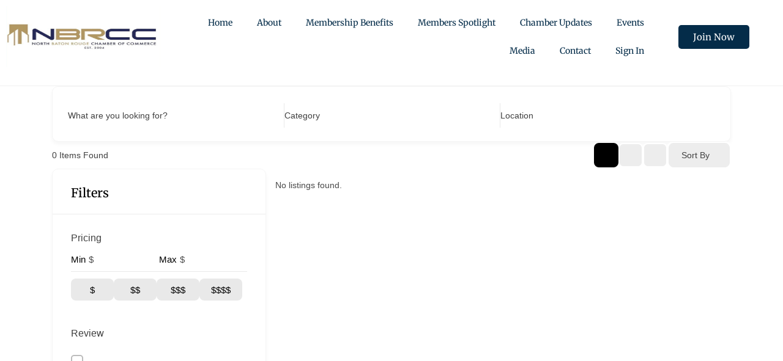

--- FILE ---
content_type: text/html; charset=UTF-8
request_url: https://northbatonrougechamber.org/all-listings/
body_size: 35263
content:
<!DOCTYPE html><html class="html" dir="ltr" lang="en-US" prefix="og: https://ogp.me/ns#"><head><meta charset="UTF-8"><link rel="profile" href="https://gmpg.org/xfn/11"> <!-- All in One SEO 4.6.9.1 - aioseo.com --><meta name="robots" content="max-image-preview:large" /><link rel="canonical" href="https://northbatonrougechamber.org/all-listings/" /><meta name="generator" content="All in One SEO (AIOSEO) 4.6.9.1" /><meta property="og:locale" content="en_US" /><meta property="og:site_name" content="North Baton Rouge Chamber of Commerce - Reimagine Baton Rouge" /><meta property="og:type" content="article" /><meta property="og:title" content="All Listings - North Baton Rouge Chamber of Commerce" /><meta property="og:url" content="https://northbatonrougechamber.org/all-listings/" /><meta property="og:image" content="https://northbatonrougechamber.org/wp-content/uploads/2024/01/NBRCC.png" /><meta property="og:image:secure_url" content="https://northbatonrougechamber.org/wp-content/uploads/2024/01/NBRCC.png" /><meta property="article:published_time" content="2021-06-15T21:21:50+00:00" /><meta property="article:modified_time" content="2021-06-15T21:21:50+00:00" /><meta name="twitter:card" content="summary_large_image" /><meta name="twitter:title" content="All Listings - North Baton Rouge Chamber of Commerce" /><meta name="twitter:image" content="https://northbatonrougechamber.org/wp-content/uploads/2024/01/NBRCC.png" /> <script type="application/ld+json" class="aioseo-schema"> {"@context":"https:\/\/schema.org","@graph":[{"@type":"BreadcrumbList","@id":"https:\/\/northbatonrougechamber.org\/all-listings\/#breadcrumblist","itemListElement":[{"@type":"ListItem","@id":"https:\/\/northbatonrougechamber.org\/#listItem","position":1,"name":"Home","item":"https:\/\/northbatonrougechamber.org\/","nextItem":"https:\/\/northbatonrougechamber.org\/all-listings\/#listItem"},{"@type":"ListItem","@id":"https:\/\/northbatonrougechamber.org\/all-listings\/#listItem","position":2,"name":"All Listings","previousItem":"https:\/\/northbatonrougechamber.org\/#listItem"}]},{"@type":"Organization","@id":"https:\/\/northbatonrougechamber.org\/#organization","name":"North Baton Rouge Chamber of Commerce","description":"Reimagine Baton Rouge","url":"https:\/\/northbatonrougechamber.org\/","logo":{"@type":"ImageObject","url":"https:\/\/northbatonrougechamber.org\/wp-content\/uploads\/2024\/01\/NBRCC.png","@id":"https:\/\/northbatonrougechamber.org\/all-listings\/#organizationLogo","width":562,"height":328},"image":{"@id":"https:\/\/northbatonrougechamber.org\/all-listings\/#organizationLogo"}},{"@type":"WebPage","@id":"https:\/\/northbatonrougechamber.org\/all-listings\/#webpage","url":"https:\/\/northbatonrougechamber.org\/all-listings\/","name":"All Listings - North Baton Rouge Chamber of Commerce","inLanguage":"en-US","isPartOf":{"@id":"https:\/\/northbatonrougechamber.org\/#website"},"breadcrumb":{"@id":"https:\/\/northbatonrougechamber.org\/all-listings\/#breadcrumblist"},"datePublished":"2021-06-15T21:21:50+00:00","dateModified":"2021-06-15T21:21:50+00:00"},{"@type":"WebSite","@id":"https:\/\/northbatonrougechamber.org\/#website","url":"https:\/\/northbatonrougechamber.org\/","name":"North Baton Rouge Chamber of Commerce","description":"Reimagine Baton Rouge","inLanguage":"en-US","publisher":{"@id":"https:\/\/northbatonrougechamber.org\/#organization"}}]} </script> <!-- All in One SEO --><meta name="viewport" content="width=device-width, initial-scale=1"> <!-- This site is optimized with the Yoast SEO plugin v25.6 - https://yoast.com/wordpress/plugins/seo/ --><title>All Listings - North Baton Rouge Chamber of Commerce</title><link rel="preconnect" href="https://fonts.gstatic.com/" crossorigin/><link rel="preconnect" href="https://fonts.googleapis.com"/><style type="text/css">@font-face {
 font-family: 'Merriweather';
 font-style: italic;
 font-weight: 300;
 font-stretch: normal;
 font-display: swap;
 src: url(https://fonts.gstatic.com/s/merriweather/v31/u-4B0qyriQwlOrhSvowK_l5-eTxCVx0ZbwLvKH2Gk9hLmp0v5yA-xXPqCzLvPee1XYk_XSf-FmScUG35AvQ.ttf) format('truetype');
}
@font-face {
 font-family: 'Merriweather';
 font-style: italic;
 font-weight: 400;
 font-stretch: normal;
 font-display: swap;
 src: url(https://fonts.gstatic.com/s/merriweather/v31/u-4B0qyriQwlOrhSvowK_l5-eTxCVx0ZbwLvKH2Gk9hLmp0v5yA-xXPqCzLvPee1XYk_XSf-FmTCUG35AvQ.ttf) format('truetype');
}
@font-face {
 font-family: 'Merriweather';
 font-style: italic;
 font-weight: 500;
 font-stretch: normal;
 font-display: swap;
 src: url(https://fonts.gstatic.com/s/merriweather/v31/u-4B0qyriQwlOrhSvowK_l5-eTxCVx0ZbwLvKH2Gk9hLmp0v5yA-xXPqCzLvPee1XYk_XSf-FmTwUG35AvQ.ttf) format('truetype');
}
@font-face {
 font-family: 'Merriweather';
 font-style: italic;
 font-weight: 600;
 font-stretch: normal;
 font-display: swap;
 src: url(https://fonts.gstatic.com/s/merriweather/v31/u-4B0qyriQwlOrhSvowK_l5-eTxCVx0ZbwLvKH2Gk9hLmp0v5yA-xXPqCzLvPee1XYk_XSf-FmQcV235AvQ.ttf) format('truetype');
}
@font-face {
 font-family: 'Merriweather';
 font-style: italic;
 font-weight: 700;
 font-stretch: normal;
 font-display: swap;
 src: url(https://fonts.gstatic.com/s/merriweather/v31/u-4B0qyriQwlOrhSvowK_l5-eTxCVx0ZbwLvKH2Gk9hLmp0v5yA-xXPqCzLvPee1XYk_XSf-FmQlV235AvQ.ttf) format('truetype');
}
@font-face {
 font-family: 'Merriweather';
 font-style: italic;
 font-weight: 800;
 font-stretch: normal;
 font-display: swap;
 src: url(https://fonts.gstatic.com/s/merriweather/v31/u-4B0qyriQwlOrhSvowK_l5-eTxCVx0ZbwLvKH2Gk9hLmp0v5yA-xXPqCzLvPee1XYk_XSf-FmRCV235AvQ.ttf) format('truetype');
}
@font-face {
 font-family: 'Merriweather';
 font-style: italic;
 font-weight: 900;
 font-stretch: normal;
 font-display: swap;
 src: url(https://fonts.gstatic.com/s/merriweather/v31/u-4B0qyriQwlOrhSvowK_l5-eTxCVx0ZbwLvKH2Gk9hLmp0v5yA-xXPqCzLvPee1XYk_XSf-FmRrV235AvQ.ttf) format('truetype');
}
@font-face {
 font-family: 'Merriweather';
 font-style: normal;
 font-weight: 300;
 font-stretch: normal;
 font-display: swap;
 src: url(https://fonts.gstatic.com/s/merriweather/v31/u-4D0qyriQwlOrhSvowK_l5UcA6zuSYEqOzpPe3HOZJ5eX1WtLaQwmYiScCmDxhtNOKl8yDrgCcaGl3w.ttf) format('truetype');
}
@font-face {
 font-family: 'Merriweather';
 font-style: normal;
 font-weight: 400;
 font-stretch: normal;
 font-display: swap;
 src: url(https://fonts.gstatic.com/s/merriweather/v31/u-4D0qyriQwlOrhSvowK_l5UcA6zuSYEqOzpPe3HOZJ5eX1WtLaQwmYiScCmDxhtNOKl8yDr3icaGl3w.ttf) format('truetype');
}
@font-face {
 font-family: 'Merriweather';
 font-style: normal;
 font-weight: 500;
 font-stretch: normal;
 font-display: swap;
 src: url(https://fonts.gstatic.com/s/merriweather/v31/u-4D0qyriQwlOrhSvowK_l5UcA6zuSYEqOzpPe3HOZJ5eX1WtLaQwmYiScCmDxhtNOKl8yDr7CcaGl3w.ttf) format('truetype');
}
@font-face {
 font-family: 'Merriweather';
 font-style: normal;
 font-weight: 600;
 font-stretch: normal;
 font-display: swap;
 src: url(https://fonts.gstatic.com/s/merriweather/v31/u-4D0qyriQwlOrhSvowK_l5UcA6zuSYEqOzpPe3HOZJ5eX1WtLaQwmYiScCmDxhtNOKl8yDrACAaGl3w.ttf) format('truetype');
}
@font-face {
 font-family: 'Merriweather';
 font-style: normal;
 font-weight: 700;
 font-stretch: normal;
 font-display: swap;
 src: url(https://fonts.gstatic.com/s/merriweather/v31/u-4D0qyriQwlOrhSvowK_l5UcA6zuSYEqOzpPe3HOZJ5eX1WtLaQwmYiScCmDxhtNOKl8yDrOSAaGl3w.ttf) format('truetype');
}
@font-face {
 font-family: 'Merriweather';
 font-style: normal;
 font-weight: 800;
 font-stretch: normal;
 font-display: swap;
 src: url(https://fonts.gstatic.com/s/merriweather/v31/u-4D0qyriQwlOrhSvowK_l5UcA6zuSYEqOzpPe3HOZJ5eX1WtLaQwmYiScCmDxhtNOKl8yDrXiAaGl3w.ttf) format('truetype');
}
@font-face {
 font-family: 'Merriweather';
 font-style: normal;
 font-weight: 900;
 font-stretch: normal;
 font-display: swap;
 src: url(https://fonts.gstatic.com/s/merriweather/v31/u-4D0qyriQwlOrhSvowK_l5UcA6zuSYEqOzpPe3HOZJ5eX1WtLaQwmYiScCmDxhtNOKl8yDrdyAaGl3w.ttf) format('truetype');
}
@font-face {
 font-family: 'Roboto';
 font-style: italic;
 font-weight: 900;
 font-stretch: normal;
 font-display: swap;
 src: url(https://fonts.gstatic.com/s/roboto/v47/KFOKCnqEu92Fr1Mu53ZEC9_Vu3r1gIhOszmOClHrs6ljXfMMLijXuAb-lg.ttf) format('truetype');
}
@font-face {
 font-family: 'Roboto';
 font-style: normal;
 font-weight: 400;
 font-stretch: normal;
 font-display: swap;
 src: url(https://fonts.gstatic.com/s/roboto/v47/KFOMCnqEu92Fr1ME7kSn66aGLdTylUAMQXC89YmC2DPNWubEbVmaiA8.ttf) format('truetype');
} </style><link rel="preload" as="font" href="https://fonts.gstatic.com/s/roboto/v27/KFOlCnqEu92Fr1MmWUlfBBc4AMP6lQ.woff2" crossorigin/><link rel="preload" as="font" href="https://fonts.gstatic.com/s/opensans/v20/mem8YaGs126MiZpBA-UFVZ0bf8pkAg.woff2" crossorigin/><link rel="stylesheet" id="siteground-optimizer-combined-css-7d869e303e305f1168d21be80bd57300" href="https://northbatonrougechamber.org/wp-content/uploads/siteground-optimizer-assets/siteground-optimizer-combined-css-7d869e303e305f1168d21be80bd57300.css" media="all" /><link rel="preload" href="https://northbatonrougechamber.org/wp-content/uploads/siteground-optimizer-assets/siteground-optimizer-combined-css-7d869e303e305f1168d21be80bd57300.css" as="style"><link rel="canonical" href="https://northbatonrougechamber.org/all-listings/" /><meta property="og:locale" content="en_US" /><meta property="og:type" content="article" /><meta property="og:title" content="All Listings - North Baton Rouge Chamber of Commerce" /><meta property="og:url" content="https://northbatonrougechamber.org/all-listings/" /><meta property="og:site_name" content="North Baton Rouge Chamber of Commerce" /><meta name="twitter:card" content="summary_large_image" /> <script type="application/ld+json" class="yoast-schema-graph">{"@context":"https://schema.org","@graph":[{"@type":"WebPage","@id":"https://northbatonrougechamber.org/all-listings/","url":"https://northbatonrougechamber.org/all-listings/","name":"All Listings - North Baton Rouge Chamber of Commerce","isPartOf":{"@id":"https://northbatonrougechamber.org/#website"},"datePublished":"2021-06-15T21:21:50+00:00","breadcrumb":{"@id":"https://northbatonrougechamber.org/all-listings/#breadcrumb"},"inLanguage":"en-US","potentialAction":[{"@type":"ReadAction","target":["https://northbatonrougechamber.org/all-listings/"]}]},{"@type":"BreadcrumbList","@id":"https://northbatonrougechamber.org/all-listings/#breadcrumb","itemListElement":[{"@type":"ListItem","position":1,"name":"Home","item":"https://northbatonrougechamber.org/"},{"@type":"ListItem","position":2,"name":"All Listings"}]},{"@type":"WebSite","@id":"https://northbatonrougechamber.org/#website","url":"https://northbatonrougechamber.org/","name":"North Baton Rouge Chamber of Commerce","description":"Reimagine Baton Rouge","publisher":{"@id":"https://northbatonrougechamber.org/#organization"},"potentialAction":[{"@type":"SearchAction","target":{"@type":"EntryPoint","urlTemplate":"https://northbatonrougechamber.org/?s={search_term_string}"},"query-input":{"@type":"PropertyValueSpecification","valueRequired":true,"valueName":"search_term_string"}}],"inLanguage":"en-US"},{"@type":"Organization","@id":"https://northbatonrougechamber.org/#organization","name":"North Baton Rouge Chamber of Commerce","url":"https://northbatonrougechamber.org/","logo":{"@type":"ImageObject","inLanguage":"en-US","@id":"https://northbatonrougechamber.org/#/schema/logo/image/","url":"https://northbatonrougechamber.org/wp-content/uploads/2024/01/NBRCC.png","contentUrl":"https://northbatonrougechamber.org/wp-content/uploads/2024/01/NBRCC.png","width":562,"height":328,"caption":"North Baton Rouge Chamber of Commerce"},"image":{"@id":"https://northbatonrougechamber.org/#/schema/logo/image/"}}]}</script> <!-- / Yoast SEO plugin. --><link rel='dns-prefetch' href='//fonts.googleapis.com' /><link rel='dns-prefetch' href='//maxcdn.bootstrapcdn.com' /> <!-- This site uses the Google Analytics by MonsterInsights plugin v9.11.1 - Using Analytics tracking - https://www.monsterinsights.com/ --> <!-- Note: MonsterInsights is not currently configured on this site. The site owner needs to authenticate with Google Analytics in the MonsterInsights settings panel. --> <!-- No tracking code set --> <!-- / Google Analytics by MonsterInsights --><link rel='stylesheet' id='sbi_styles-css' href='https://northbatonrougechamber.org/wp-content/plugins/instagram-feed/css/sbi-styles.min.css?ver=6.7.1' media='all' /><link rel='stylesheet' id='sby_styles-css' href='https://northbatonrougechamber.org/wp-content/plugins/feeds-for-youtube/css/sb-youtube-free.min.css?ver=2.3.1' media='all' /> <style id='wp-block-library-theme-inline-css'> .wp-block-audio :where(figcaption){color:#555;font-size:13px;text-align:center}.is-dark-theme .wp-block-audio :where(figcaption){color:#ffffffa6}.wp-block-audio{margin:0 0 1em}.wp-block-code{border:1px solid #ccc;border-radius:4px;font-family:Menlo,Consolas,monaco,monospace;padding:.8em 1em}.wp-block-embed :where(figcaption){color:#555;font-size:13px;text-align:center}.is-dark-theme .wp-block-embed :where(figcaption){color:#ffffffa6}.wp-block-embed{margin:0 0 1em}.blocks-gallery-caption{color:#555;font-size:13px;text-align:center}.is-dark-theme .blocks-gallery-caption{color:#ffffffa6}:root :where(.wp-block-image figcaption){color:#555;font-size:13px;text-align:center}.is-dark-theme :root :where(.wp-block-image figcaption){color:#ffffffa6}.wp-block-image{margin:0 0 1em}.wp-block-pullquote{border-bottom:4px solid;border-top:4px solid;color:currentColor;margin-bottom:1.75em}.wp-block-pullquote cite,.wp-block-pullquote footer,.wp-block-pullquote__citation{color:currentColor;font-size:.8125em;font-style:normal;text-transform:uppercase}.wp-block-quote{border-left:.25em solid;margin:0 0 1.75em;padding-left:1em}.wp-block-quote cite,.wp-block-quote footer{color:currentColor;font-size:.8125em;font-style:normal;position:relative}.wp-block-quote.has-text-align-right{border-left:none;border-right:.25em solid;padding-left:0;padding-right:1em}.wp-block-quote.has-text-align-center{border:none;padding-left:0}.wp-block-quote.is-large,.wp-block-quote.is-style-large,.wp-block-quote.is-style-plain{border:none}.wp-block-search .wp-block-search__label{font-weight:700}.wp-block-search__button{border:1px solid #ccc;padding:.375em .625em}:where(.wp-block-group.has-background){padding:1.25em 2.375em}.wp-block-separator.has-css-opacity{opacity:.4}.wp-block-separator{border:none;border-bottom:2px solid;margin-left:auto;margin-right:auto}.wp-block-separator.has-alpha-channel-opacity{opacity:1}.wp-block-separator:not(.is-style-wide):not(.is-style-dots){width:100px}.wp-block-separator.has-background:not(.is-style-dots){border-bottom:none;height:1px}.wp-block-separator.has-background:not(.is-style-wide):not(.is-style-dots){height:2px}.wp-block-table{margin:0 0 1em}.wp-block-table td,.wp-block-table th{word-break:normal}.wp-block-table :where(figcaption){color:#555;font-size:13px;text-align:center}.is-dark-theme .wp-block-table :where(figcaption){color:#ffffffa6}.wp-block-video :where(figcaption){color:#555;font-size:13px;text-align:center}.is-dark-theme .wp-block-video :where(figcaption){color:#ffffffa6}.wp-block-video{margin:0 0 1em}:root :where(.wp-block-template-part.has-background){margin-bottom:0;margin-top:0;padding:1.25em 2.375em} </style> <style id='directorist-search-modal-style-inline-css'> .dspb-container,.dspb-container-fluid{width:100%;padding-right:var(--bs-gutter-x, 0.75rem);padding-left:var(--bs-gutter-x, 0.75rem);margin-right:auto;margin-left:auto}@media(min-width: 576px){.dspb-container,.dspb-container-sm{max-width:540px}}@media(min-width: 768px){.dspb-container,.dspb-container-md,.dspb-container-sm{max-width:720px}}@media(min-width: 992px){.dspb-container,.dspb-container-lg,.dspb-container-md,.dspb-container-sm{max-width:960px}}@media(min-width: 1200px){.dspb-container,.dspb-container-lg,.dspb-container-md,.dspb-container-sm,.dspb-container-xl{max-width:1140px}}@media(min-width: 1400px){.dspb-container,.dspb-container-lg,.dspb-container-md,.dspb-container-sm,.dspb-container-xl,.dspb-container-xxl{max-width:1320px}}.dspb-row{--bs-gutter-x: 1.5rem;--bs-gutter-y: 0;display:-webkit-box;display:-webkit-flex;display:-ms-flexbox;display:flex;-webkit-flex-wrap:wrap;-ms-flex-wrap:wrap;flex-wrap:wrap;margin-top:calc(var(--bs-gutter-y)*-1);margin-right:calc(var(--bs-gutter-x)*-0.5);margin-left:calc(var(--bs-gutter-x)*-0.5)}.dspb-row>*{width:100%}.directorist-search-popup-block{display:-webkit-inline-box;display:-webkit-inline-flex;display:-ms-inline-flexbox;display:inline-flex;-webkit-box-align:center;-webkit-align-items:center;-ms-flex-align:center;align-items:center}.directorist-search-popup-block__popup:not(.responsive-true){position:fixed;top:0;left:0;width:100%;height:auto;-webkit-transition:all .3s ease-in-out;transition:all .3s ease-in-out;-webkit-transform:translate(0, -50%) scaleY(0);transform:translate(0, -50%) scaleY(0);opacity:0;visibility:hidden;z-index:1031;background-color:var(--directorist-color-white);-webkit-box-shadow:0 5px 10px rgba(143,142,159,.1);box-shadow:0 5px 10px rgba(143,142,159,.1)}.directorist-search-popup-block__popup:not(.responsive-true).show{-webkit-transform:translate(0, 0) scaleY(1);transform:translate(0, 0) scaleY(1);opacity:1;visibility:visible}@media only screen and (max-width: 575px){.directorist-search-popup-block__popup.responsive-true .directorist-search-form-action__modal{display:none}}.directorist-search-popup-block__form{max-height:400px;overflow-y:auto;overflow-x:hidden;display:-webkit-box;display:-webkit-flex;display:-ms-flexbox;display:flex;padding:30px;margin-bottom:30px;scrollbar-width:thin;scrollbar-color:var(--directorist-color-border) var(--directorist-color-white)}@media only screen and (max-width: 767px){.directorist-search-popup-block__form{padding:30px 0 0}}@media only screen and (max-width: 575px){.directorist-search-popup-block__form{padding:30px 30px 0 6px}}.directorist-search-popup-block__form::-webkit-scrollbar{width:11px}.directorist-search-popup-block__form::-webkit-scrollbar-track{background:var(--directorist-color-white)}.directorist-search-popup-block__form::-webkit-scrollbar-thumb{background-color:var(--directorist-color-border);border-radius:6px;border:3px solid var(--directorist-color-white)}.directorist-search-popup-block__form-close{position:fixed;top:35px;right:50px;border:none;opacity:1;cursor:pointer;-webkit-transition:.3s ease-in-out;transition:.3s ease-in-out;z-index:99999;line-height:.8;display:-webkit-box;display:-webkit-flex;display:-ms-flexbox;display:flex;-webkit-box-align:center;-webkit-align-items:center;-ms-flex-align:center;align-items:center;-webkit-box-pack:center;-webkit-justify-content:center;-ms-flex-pack:center;justify-content:center;width:30px;height:30px;border-radius:50%;background-color:rgba(var(--directorist-color-danger-rgb), 0.15);-webkit-transition:.2s ease-in-out;transition:.2s ease-in-out}.directorist-search-popup-block__form-close .directorist-icon-mask:after{background-color:var(--directorist-color-danger)}@media only screen and (max-width: 767px){.directorist-search-popup-block__form-close{top:50px;right:15px}}@media only screen and (max-width: 575px){.directorist-search-popup-block__form-close{display:none}}.directorist-search-popup-block__overlay{position:fixed;top:0;left:0;width:100%;height:0;background-color:rgba(var(--directorist-color-dark-rgb), 0.2);-webkit-transition:.3s;transition:.3s;opacity:0;z-index:-1}.directorist-search-popup-block__overlay.show{height:100%;opacity:1;visibility:visible;z-index:1030;overflow-y:hidden}.directorist-search-popup-block-hidden{overflow:hidden}.directorist-search-popup-block__button{cursor:pointer;display:-webkit-inline-box;display:-webkit-inline-flex;display:-ms-inline-flexbox;display:inline-flex;-webkit-box-align:center;-webkit-align-items:center;-ms-flex-align:center;align-items:center;gap:6px}@media only screen and (max-width: 600px){.directorist-search-popup-block__button{width:40px;height:40px;-webkit-box-pack:center;-webkit-justify-content:center;-ms-flex-pack:center;justify-content:center;border:1px solid var(--directorist-color-border);border-radius:50%}.directorist-search-popup-block__button:hover .directorist-icon-mask:after{background-color:currentColor}}.directorist-search-popup-block__button .directorist-icon-mask:after{background-color:var(--directorist-color-gray)}.directorist-search-popup-block .directorist-search-contents{padding:65px 0 10px;width:100%}@media only screen and (max-width: 575px){.directorist-search-popup-block .directorist-search-contents{padding:0}}@media only screen and (min-width: 783.99px){.admin-bar .dspb-search__popup{top:32px}}@media only screen and (max-width: 782.99px){.admin-bar .dspb-search__popup{top:46px}}.wp-block-button__link{cursor:pointer;display:inline-block;text-align:center;word-break:break-word;-webkit-box-sizing:border-box;box-sizing:border-box}.wp-block-button__link.aligncenter{text-align:center}.wp-block-button__link.alignright{text-align:right}:where(.wp-block-button__link){-webkit-box-shadow:none;box-shadow:none;text-decoration:none;border-radius:9999px;padding:calc(.667em + 2px) calc(1.333em + 2px)}.wp-block-directorist-account-block-directorist-account-block[style*=text-decoration] .wp-block-button__link{text-decoration:inherit}.wp-block-directorist-account-block-directorist-account-block.has-custom-width{max-width:none}.wp-block-directorist-account-block-directorist-account-block.has-custom-width .wp-block-button__link{width:100%}.wp-block-directorist-account-block-directorist-account-block.has-custom-font-size .wp-block-button__link{font-size:inherit}.wp-block-directorist-account-block-directorist-account-block.wp-block-button__width-25{width:calc(25% - var(--wp--style--block-gap, 0.5em)*.75)}.wp-block-directorist-account-block-directorist-account-block.wp-block-button__width-50{width:calc(50% - var(--wp--style--block-gap, 0.5em)*.5)}.wp-block-directorist-account-block-directorist-account-block.wp-block-button__width-75{width:calc(75% - var(--wp--style--block-gap, 0.5em)*.25)}.wp-block-directorist-account-block-directorist-account-block.wp-block-button__width-100{width:100%;-webkit-flex-basis:100%;-ms-flex-preferred-size:100%;flex-basis:100%}.wp-block-directorist-account-block-directorist-account-block.is-style-squared,.wp-block-directorist-account-block-directorist-account-block__link.wp-block-directorist-account-block-directorist-account-block.is-style-squared{border-radius:0}.wp-block-directorist-account-block-directorist-account-block.no-border-radius,.wp-block-button__link.no-border-radius{border-radius:0 !important}:root :where(.wp-block-directorist-account-block-directorist-account-block.is-style-outline>.wp-block-button__link),:root :where(.wp-block-directorist-account-block-directorist-account-block .wp-block-button__link.is-style-outline){border:2px solid currentColor;padding:.667em 1.333em}:root :where(.wp-block-directorist-account-block-directorist-account-block.is-style-outline>.wp-block-button__link:not(.has-text-color)),:root :where(.wp-block-directorist-account-block-directorist-account-block .wp-block-button__link.is-style-outline:not(.has-text-color)){color:currentColor}:root :where(.wp-block-directorist-account-block-directorist-account-block.is-style-outline>.wp-block-button__link:not(.has-background)),:root :where(.wp-block-directorist-account-block-directorist-account-block .wp-block-button__link.is-style-outline:not(.has-background)){background-color:rgba(0,0,0,0);background-image:none} </style> <style id='directorist-main-style-inline-css'> :root{--directorist-color-primary:#000;--directorist-color-primary-rgb:0,0,0;--directorist-color-secondary:#F2F3F5;--directorist-color-secondary-rgb:242,243,245;--directorist-color-dark:#000;--directorist-color-dark-rgb:0,0,0;--directorist-color-success:#28A800;--directorist-color-success-rgb:40,168,0;--directorist-color-info:#2c99ff;--directorist-color-info-rgb:44,153,255;--directorist-color-warning:#f28100;--directorist-color-warning-rgb:242,129,0;--directorist-color-danger:#f80718;--directorist-color-danger-rgb:248,7,24;--directorist-color-white:#fff;--directorist-color-white-rgb:255,255,255;--directorist-color-body:#404040;--directorist-color-gray:#bcbcbc;--directorist-color-gray-rgb:188,188,188;--directorist-color-gray-hover:#BCBCBC;--directorist-color-light:#ededed;--directorist-color-light-hover:#fff;--directorist-color-light-gray:#808080;--directorist-color-light-gray-rgb:237,237,237;--directorist-color-deep-gray:#808080;--directorist-color-bg-gray:#f4f4f4;--directorist-color-bg-light-gray:#F4F5F6;--directorist-color-bg-light:#EDEDED;--directorist-color-placeholder:#6c757d;--directorist-color-overlay:rgba(var(--directorist-color-dark-rgb),.5);--directorist-color-overlay-normal:rgba(var(--directorist-color-dark-rgb),.2);--directorist-color-border:#e9e9e9;--directorist-color-border-light:#f5f5f5;--directorist-color-border-gray:#d9d9d9;--directorist-box-shadow:0 4px 6px rgba(0,0,0,.04);--directorist-box-shadow-sm:0 2px 5px rgba(0,0,0,.05);--directorist-color-open-badge:#32cc6f;--directorist-color-closed-badge:#e23636;--directorist-color-featured-badge:#fa8b0c;--directorist-color-popular-badge:#f51957;--directorist-color-new-badge:#122069;--directorist-color-marker-shape:#444752;--directorist-color-marker-icon:#fff;--directorist-color-marker-shape-rgb:68,71,82;--directorist-fw-regular:400;--directorist-fw-medium:500;--directorist-fw-semiBold:600;--directorist-fw-bold:700;--directorist-border-radius-xs:8px;--directorist-border-radius-sm:10px;--directorist-border-radius-md:12px;--directorist-border-radius-lg:16px;--directorist-color-btn:var(--directorist-color-primary);--directorist-color-btn-hover:rgba(var(--directorist-color-primary-rgb),.80);--directorist-color-btn-border:var(--directorist-color-primary);--directorist-color-btn-primary:#fff;--directorist-color-btn-primary-rgb:0,0,0;--directorist-color-btn-primary-bg:#000;--directorist-color-btn-primary-border:#000;--directorist-color-btn-secondary:#000;--directorist-color-btn-secondary-rgb:0,0,0;--directorist-color-btn-secondary-bg:#f2f3f5;--directorist-color-btn-secondary-border:#f2f3f5;--directorist-color-star:var(--directorist-color-warning);--gallery-crop-width:250px;--gallery-crop-height:250px}.pricing .price_action .price_action--btn,#directorist.atbd_wrapper .btn-primary,.default-ad-search .submit_btn .btn-default,.atbd_content_active #directorist.atbd_wrapper.dashboard_area .user_pro_img_area .user_img .choose_btn #upload_pro_pic,#directorist.atbd_wrapper .at-modal .at-modal-close,.atbdp_login_form_shortcode #loginform p input[type=submit],.atbd_manage_fees_wrapper .table tr .action p .btn-block,#directorist.atbd_wrapper #atbdp-checkout-form #atbdp_checkout_submit_btn,#directorist.atbd_wrapper .ezmu__btn,.default-ad-search .submit_btn .btn-primary,.directorist-content-active .widget.atbd_widget .directorist .btn,.directorist-btn.directorist-btn-dark,.atbd-add-payment-method form .atbd-save-card,#bhCopyTime,#bhAddNew,.directorist-content-active .widget.atbd_widget .atbd_author_info_widget .btn{color:var(--directorist-color-white)}.pricing .price_action .price_action--btn:hover,#directorist.atbd_wrapper .btn-primary:hover,.default-ad-search .submit_btn .btn-default:hover,.atbd_content_active #directorist.atbd_wrapper.dashboard_area .user_pro_img_area .user_img .choose_btn #upload_pro_pic:hover,#directorist.atbd_wrapper .at-modal .at-modal-close:hover,.atbdp_login_form_shortcode #loginform p input[type=submit]:hover,.atbd_manage_fees_wrapper .table tr .action p .btn-block:hover,#directorist.atbd_wrapper #atbdp-checkout-form #atbdp_checkout_submit_btn:hover,#directorist.atbd_wrapper .ezmu__btn:hover,.default-ad-search .submit_btn .btn-primary:hover,.directorist-content-active .widget.atbd_widget .directorist .btn:hover,.directorist-btn.directorist-btn-dark:hover,.atbd-add-payment-method form .atbd-save-card:hover,#bhCopyTime:hover,#bhAddNew:hover,.bdb-select-hours .bdb-remove:hover,.directorist-content-active .widget.atbd_widget .atbd_author_info_widget .btn:hover{color:var(--directorist-color-white)}.pricing .price_action .price_action--btn,#directorist.atbd_wrapper .btn-primary,.default-ad-search .submit_btn .btn-default,.atbd_content_active #directorist.atbd_wrapper.dashboard_area .user_pro_img_area .user_img .choose_btn #upload_pro_pic,#directorist.atbd_wrapper .at-modal .at-modal-close,.atbdp_login_form_shortcode #loginform p input[type=submit],.atbd_manage_fees_wrapper .table tr .action p .btn-block,#directorist.atbd_wrapper .ezmu__btn,.default-ad-search .submit_btn .btn-primary .directorist-content-active .widget.atbd_widget .directorist .btn,.directorist-btn.directorist-btn-dark,.atbd-add-payment-method form .atbd-save-card,#bhCopyTime,#bhAddNew,.bdb-select-hours .bdb-remove,.directorist-content-active .widget.atbd_widget .atbd_author_info_widget .btn{background:var(--directorist-color-btn-primary-bg)}.pricing .price_action .price_action--btn:hover,#directorist.atbd_wrapper .btn-primary:hover,#directorist.atbd_wrapper .at-modal .at-modal-close:hover,.default-ad-search .submit_btn .btn-default:hover,.atbd_content_active #directorist.atbd_wrapper.dashboard_area .user_pro_img_area .user_img .choose_btn #upload_pro_pic:hover,.atbdp_login_form_shortcode #loginform p input[type=submit]:hover,#directorist.atbd_wrapper .ezmu__btn:hover,.default-ad-search .submit_btn .btn-primary:hover,.directorist-content-active .widget.atbd_widget .directorist .btn:hover,.directorist-btn.directorist-btn-dark:hover,.atbd-add-payment-method form .atbd-save-card:hover,#bhCopyTime:hover,#bhAddNew:hover,.bdb-select-hours .bdb-remove:hover,.directorist-content-active .widget.atbd_widget .atbd_author_info_widget .btn:hover{background:var(--directorist-color-btn-hover)}#directorist.atbd_wrapper .btn-primary,.default-ad-search .submit_btn .btn-default,.atbdp_login_form_shortcode #loginform p input[type=submit],.default-ad-search .submit_btn .btn-primary,.directorist-content-active .widget.atbd_widget .directorist .btn,.atbd-add-payment-method form .atbd-save-card,.directorist-content-active .widget.atbd_widget .atbd_author_info_widget .btn{border-color:var(--directorist-color-btn-border)}#directorist.atbd_wrapper .btn-primary:hover,.default-ad-search .submit_btn .btn-default:hover,.atbdp_login_form_shortcode #loginform p input[type=submit]:hover,.default-ad-search .submit_btn .btn-primary:hover,.directorist-content-active .widget.atbd_widget .directorist .btn:hover,.atbd-add-payment-method form .atbd-save-card:hover,.directorist-content-active .widget.atbd_widget .atbd_author_info_widget .btn:hover{border-color:var(--directorist-color-primary)}.ads-advanced .price-frequency .pf-btn input:checked+span,.atbdpr-range .ui-slider-horizontal .ui-slider-range,.custom-control .custom-control-input:checked~.check--select,#directorist.atbd_wrapper .pagination .nav-links .current,.atbd_director_social_wrap a,.widget.atbd_widget[id^=bd] .atbd_author_info_widget .directorist-author-social li a,.widget.atbd_widget[id^=dcl] .atbd_author_info_widget .directorist-author-social li a,.atbd_content_active #directorist.atbd_wrapper .widget.atbd_widget .atbdp.atbdp-widget-tags ul li a:hover{background:var(--directorist-color-primary)!important}.ads-advanced .price-frequency .pf-btn input:checked+span,.directorist-content-active .directorist-type-nav__list .directorist-type-nav__list__current .directorist-type-nav__link,.atbdpr-range .ui-slider-horizontal .ui-slider-handle,.custom-control .custom-control-input:checked~.check--select,.custom-control .custom-control-input:checked~.radio--select,#atpp-plan-change-modal .atm-contents-inner .dcl_pricing_plan input:checked+label:before,#dwpp-plan-renew-modal .atm-contents-inner .dcl_pricing_plan input:checked+label:before{border-color:var(--directorist-color-primary)}.atbd_map_shape{background:var(--directorist-color-marker-shape)!important}.map-icon-label i,.atbd_map_shape>span{color:var(--directorist-color-marker-icon)!important}
:root{--directorist-color-primary:#000;--directorist-color-primary-rgb:0,0,0;--directorist-color-secondary:#F2F3F5;--directorist-color-secondary-rgb:242,243,245;--directorist-color-dark:#000;--directorist-color-dark-rgb:0,0,0;--directorist-color-success:#28A800;--directorist-color-success-rgb:40,168,0;--directorist-color-info:#2c99ff;--directorist-color-info-rgb:44,153,255;--directorist-color-warning:#f28100;--directorist-color-warning-rgb:242,129,0;--directorist-color-danger:#f80718;--directorist-color-danger-rgb:248,7,24;--directorist-color-white:#fff;--directorist-color-white-rgb:255,255,255;--directorist-color-body:#404040;--directorist-color-gray:#bcbcbc;--directorist-color-gray-rgb:188,188,188;--directorist-color-gray-hover:#BCBCBC;--directorist-color-light:#ededed;--directorist-color-light-hover:#fff;--directorist-color-light-gray:#808080;--directorist-color-light-gray-rgb:237,237,237;--directorist-color-deep-gray:#808080;--directorist-color-bg-gray:#f4f4f4;--directorist-color-bg-light-gray:#F4F5F6;--directorist-color-bg-light:#EDEDED;--directorist-color-placeholder:#6c757d;--directorist-color-overlay:rgba(var(--directorist-color-dark-rgb),.5);--directorist-color-overlay-normal:rgba(var(--directorist-color-dark-rgb),.2);--directorist-color-border:#e9e9e9;--directorist-color-border-light:#f5f5f5;--directorist-color-border-gray:#d9d9d9;--directorist-box-shadow:0 4px 6px rgba(0,0,0,.04);--directorist-box-shadow-sm:0 2px 5px rgba(0,0,0,.05);--directorist-color-open-badge:#32cc6f;--directorist-color-closed-badge:#e23636;--directorist-color-featured-badge:#fa8b0c;--directorist-color-popular-badge:#f51957;--directorist-color-new-badge:#122069;--directorist-color-marker-shape:#444752;--directorist-color-marker-icon:#fff;--directorist-color-marker-shape-rgb:68,71,82;--directorist-fw-regular:400;--directorist-fw-medium:500;--directorist-fw-semiBold:600;--directorist-fw-bold:700;--directorist-border-radius-xs:8px;--directorist-border-radius-sm:10px;--directorist-border-radius-md:12px;--directorist-border-radius-lg:16px;--directorist-color-btn:var(--directorist-color-primary);--directorist-color-btn-hover:rgba(var(--directorist-color-primary-rgb),.80);--directorist-color-btn-border:var(--directorist-color-primary);--directorist-color-btn-primary:#fff;--directorist-color-btn-primary-rgb:0,0,0;--directorist-color-btn-primary-bg:#000;--directorist-color-btn-primary-border:#000;--directorist-color-btn-secondary:#000;--directorist-color-btn-secondary-rgb:0,0,0;--directorist-color-btn-secondary-bg:#f2f3f5;--directorist-color-btn-secondary-border:#f2f3f5;--directorist-color-star:var(--directorist-color-warning);--gallery-crop-width:250px;--gallery-crop-height:250px}.pricing .price_action .price_action--btn,#directorist.atbd_wrapper .btn-primary,.default-ad-search .submit_btn .btn-default,.atbd_content_active #directorist.atbd_wrapper.dashboard_area .user_pro_img_area .user_img .choose_btn #upload_pro_pic,#directorist.atbd_wrapper .at-modal .at-modal-close,.atbdp_login_form_shortcode #loginform p input[type=submit],.atbd_manage_fees_wrapper .table tr .action p .btn-block,#directorist.atbd_wrapper #atbdp-checkout-form #atbdp_checkout_submit_btn,#directorist.atbd_wrapper .ezmu__btn,.default-ad-search .submit_btn .btn-primary,.directorist-content-active .widget.atbd_widget .directorist .btn,.directorist-btn.directorist-btn-dark,.atbd-add-payment-method form .atbd-save-card,#bhCopyTime,#bhAddNew,.directorist-content-active .widget.atbd_widget .atbd_author_info_widget .btn{color:var(--directorist-color-white)}.pricing .price_action .price_action--btn:hover,#directorist.atbd_wrapper .btn-primary:hover,.default-ad-search .submit_btn .btn-default:hover,.atbd_content_active #directorist.atbd_wrapper.dashboard_area .user_pro_img_area .user_img .choose_btn #upload_pro_pic:hover,#directorist.atbd_wrapper .at-modal .at-modal-close:hover,.atbdp_login_form_shortcode #loginform p input[type=submit]:hover,.atbd_manage_fees_wrapper .table tr .action p .btn-block:hover,#directorist.atbd_wrapper #atbdp-checkout-form #atbdp_checkout_submit_btn:hover,#directorist.atbd_wrapper .ezmu__btn:hover,.default-ad-search .submit_btn .btn-primary:hover,.directorist-content-active .widget.atbd_widget .directorist .btn:hover,.directorist-btn.directorist-btn-dark:hover,.atbd-add-payment-method form .atbd-save-card:hover,#bhCopyTime:hover,#bhAddNew:hover,.bdb-select-hours .bdb-remove:hover,.directorist-content-active .widget.atbd_widget .atbd_author_info_widget .btn:hover{color:var(--directorist-color-white)}.pricing .price_action .price_action--btn,#directorist.atbd_wrapper .btn-primary,.default-ad-search .submit_btn .btn-default,.atbd_content_active #directorist.atbd_wrapper.dashboard_area .user_pro_img_area .user_img .choose_btn #upload_pro_pic,#directorist.atbd_wrapper .at-modal .at-modal-close,.atbdp_login_form_shortcode #loginform p input[type=submit],.atbd_manage_fees_wrapper .table tr .action p .btn-block,#directorist.atbd_wrapper .ezmu__btn,.default-ad-search .submit_btn .btn-primary .directorist-content-active .widget.atbd_widget .directorist .btn,.directorist-btn.directorist-btn-dark,.atbd-add-payment-method form .atbd-save-card,#bhCopyTime,#bhAddNew,.bdb-select-hours .bdb-remove,.directorist-content-active .widget.atbd_widget .atbd_author_info_widget .btn{background:var(--directorist-color-btn-primary-bg)}.pricing .price_action .price_action--btn:hover,#directorist.atbd_wrapper .btn-primary:hover,#directorist.atbd_wrapper .at-modal .at-modal-close:hover,.default-ad-search .submit_btn .btn-default:hover,.atbd_content_active #directorist.atbd_wrapper.dashboard_area .user_pro_img_area .user_img .choose_btn #upload_pro_pic:hover,.atbdp_login_form_shortcode #loginform p input[type=submit]:hover,#directorist.atbd_wrapper .ezmu__btn:hover,.default-ad-search .submit_btn .btn-primary:hover,.directorist-content-active .widget.atbd_widget .directorist .btn:hover,.directorist-btn.directorist-btn-dark:hover,.atbd-add-payment-method form .atbd-save-card:hover,#bhCopyTime:hover,#bhAddNew:hover,.bdb-select-hours .bdb-remove:hover,.directorist-content-active .widget.atbd_widget .atbd_author_info_widget .btn:hover{background:var(--directorist-color-btn-hover)}#directorist.atbd_wrapper .btn-primary,.default-ad-search .submit_btn .btn-default,.atbdp_login_form_shortcode #loginform p input[type=submit],.default-ad-search .submit_btn .btn-primary,.directorist-content-active .widget.atbd_widget .directorist .btn,.atbd-add-payment-method form .atbd-save-card,.directorist-content-active .widget.atbd_widget .atbd_author_info_widget .btn{border-color:var(--directorist-color-btn-border)}#directorist.atbd_wrapper .btn-primary:hover,.default-ad-search .submit_btn .btn-default:hover,.atbdp_login_form_shortcode #loginform p input[type=submit]:hover,.default-ad-search .submit_btn .btn-primary:hover,.directorist-content-active .widget.atbd_widget .directorist .btn:hover,.atbd-add-payment-method form .atbd-save-card:hover,.directorist-content-active .widget.atbd_widget .atbd_author_info_widget .btn:hover{border-color:var(--directorist-color-primary)}.ads-advanced .price-frequency .pf-btn input:checked+span,.atbdpr-range .ui-slider-horizontal .ui-slider-range,.custom-control .custom-control-input:checked~.check--select,#directorist.atbd_wrapper .pagination .nav-links .current,.atbd_director_social_wrap a,.widget.atbd_widget[id^=bd] .atbd_author_info_widget .directorist-author-social li a,.widget.atbd_widget[id^=dcl] .atbd_author_info_widget .directorist-author-social li a,.atbd_content_active #directorist.atbd_wrapper .widget.atbd_widget .atbdp.atbdp-widget-tags ul li a:hover{background:var(--directorist-color-primary)!important}.ads-advanced .price-frequency .pf-btn input:checked+span,.directorist-content-active .directorist-type-nav__list .directorist-type-nav__list__current .directorist-type-nav__link,.atbdpr-range .ui-slider-horizontal .ui-slider-handle,.custom-control .custom-control-input:checked~.check--select,.custom-control .custom-control-input:checked~.radio--select,#atpp-plan-change-modal .atm-contents-inner .dcl_pricing_plan input:checked+label:before,#dwpp-plan-renew-modal .atm-contents-inner .dcl_pricing_plan input:checked+label:before{border-color:var(--directorist-color-primary)}.atbd_map_shape{background:var(--directorist-color-marker-shape)!important}.map-icon-label i,.atbd_map_shape>span{color:var(--directorist-color-marker-icon)!important} </style> <style id='classic-theme-styles-inline-css'> /*! This file is auto-generated */
.wp-block-button__link{color:#fff;background-color:#32373c;border-radius:9999px;box-shadow:none;text-decoration:none;padding:calc(.667em + 2px) calc(1.333em + 2px);font-size:1.125em}.wp-block-file__button{background:#32373c;color:#fff;text-decoration:none} </style> <style id='global-styles-inline-css'> :root{--wp--preset--aspect-ratio--square: 1;--wp--preset--aspect-ratio--4-3: 4/3;--wp--preset--aspect-ratio--3-4: 3/4;--wp--preset--aspect-ratio--3-2: 3/2;--wp--preset--aspect-ratio--2-3: 2/3;--wp--preset--aspect-ratio--16-9: 16/9;--wp--preset--aspect-ratio--9-16: 9/16;--wp--preset--color--black: #000000;--wp--preset--color--cyan-bluish-gray: #abb8c3;--wp--preset--color--white: #ffffff;--wp--preset--color--pale-pink: #f78da7;--wp--preset--color--vivid-red: #cf2e2e;--wp--preset--color--luminous-vivid-orange: #ff6900;--wp--preset--color--luminous-vivid-amber: #fcb900;--wp--preset--color--light-green-cyan: #7bdcb5;--wp--preset--color--vivid-green-cyan: #00d084;--wp--preset--color--pale-cyan-blue: #8ed1fc;--wp--preset--color--vivid-cyan-blue: #0693e3;--wp--preset--color--vivid-purple: #9b51e0;--wp--preset--gradient--vivid-cyan-blue-to-vivid-purple: linear-gradient(135deg,rgba(6,147,227,1) 0%,rgb(155,81,224) 100%);--wp--preset--gradient--light-green-cyan-to-vivid-green-cyan: linear-gradient(135deg,rgb(122,220,180) 0%,rgb(0,208,130) 100%);--wp--preset--gradient--luminous-vivid-amber-to-luminous-vivid-orange: linear-gradient(135deg,rgba(252,185,0,1) 0%,rgba(255,105,0,1) 100%);--wp--preset--gradient--luminous-vivid-orange-to-vivid-red: linear-gradient(135deg,rgba(255,105,0,1) 0%,rgb(207,46,46) 100%);--wp--preset--gradient--very-light-gray-to-cyan-bluish-gray: linear-gradient(135deg,rgb(238,238,238) 0%,rgb(169,184,195) 100%);--wp--preset--gradient--cool-to-warm-spectrum: linear-gradient(135deg,rgb(74,234,220) 0%,rgb(151,120,209) 20%,rgb(207,42,186) 40%,rgb(238,44,130) 60%,rgb(251,105,98) 80%,rgb(254,248,76) 100%);--wp--preset--gradient--blush-light-purple: linear-gradient(135deg,rgb(255,206,236) 0%,rgb(152,150,240) 100%);--wp--preset--gradient--blush-bordeaux: linear-gradient(135deg,rgb(254,205,165) 0%,rgb(254,45,45) 50%,rgb(107,0,62) 100%);--wp--preset--gradient--luminous-dusk: linear-gradient(135deg,rgb(255,203,112) 0%,rgb(199,81,192) 50%,rgb(65,88,208) 100%);--wp--preset--gradient--pale-ocean: linear-gradient(135deg,rgb(255,245,203) 0%,rgb(182,227,212) 50%,rgb(51,167,181) 100%);--wp--preset--gradient--electric-grass: linear-gradient(135deg,rgb(202,248,128) 0%,rgb(113,206,126) 100%);--wp--preset--gradient--midnight: linear-gradient(135deg,rgb(2,3,129) 0%,rgb(40,116,252) 100%);--wp--preset--font-size--small: 13px;--wp--preset--font-size--medium: 20px;--wp--preset--font-size--large: 36px;--wp--preset--font-size--x-large: 42px;--wp--preset--spacing--20: 0.44rem;--wp--preset--spacing--30: 0.67rem;--wp--preset--spacing--40: 1rem;--wp--preset--spacing--50: 1.5rem;--wp--preset--spacing--60: 2.25rem;--wp--preset--spacing--70: 3.38rem;--wp--preset--spacing--80: 5.06rem;--wp--preset--shadow--natural: 6px 6px 9px rgba(0, 0, 0, 0.2);--wp--preset--shadow--deep: 12px 12px 50px rgba(0, 0, 0, 0.4);--wp--preset--shadow--sharp: 6px 6px 0px rgba(0, 0, 0, 0.2);--wp--preset--shadow--outlined: 6px 6px 0px -3px rgba(255, 255, 255, 1), 6px 6px rgba(0, 0, 0, 1);--wp--preset--shadow--crisp: 6px 6px 0px rgba(0, 0, 0, 1);}:where(.is-layout-flex){gap: 0.5em;}:where(.is-layout-grid){gap: 0.5em;}body .is-layout-flex{display: flex;}.is-layout-flex{flex-wrap: wrap;align-items: center;}.is-layout-flex > :is(*, div){margin: 0;}body .is-layout-grid{display: grid;}.is-layout-grid > :is(*, div){margin: 0;}:where(.wp-block-columns.is-layout-flex){gap: 2em;}:where(.wp-block-columns.is-layout-grid){gap: 2em;}:where(.wp-block-post-template.is-layout-flex){gap: 1.25em;}:where(.wp-block-post-template.is-layout-grid){gap: 1.25em;}.has-black-color{color: var(--wp--preset--color--black) !important;}.has-cyan-bluish-gray-color{color: var(--wp--preset--color--cyan-bluish-gray) !important;}.has-white-color{color: var(--wp--preset--color--white) !important;}.has-pale-pink-color{color: var(--wp--preset--color--pale-pink) !important;}.has-vivid-red-color{color: var(--wp--preset--color--vivid-red) !important;}.has-luminous-vivid-orange-color{color: var(--wp--preset--color--luminous-vivid-orange) !important;}.has-luminous-vivid-amber-color{color: var(--wp--preset--color--luminous-vivid-amber) !important;}.has-light-green-cyan-color{color: var(--wp--preset--color--light-green-cyan) !important;}.has-vivid-green-cyan-color{color: var(--wp--preset--color--vivid-green-cyan) !important;}.has-pale-cyan-blue-color{color: var(--wp--preset--color--pale-cyan-blue) !important;}.has-vivid-cyan-blue-color{color: var(--wp--preset--color--vivid-cyan-blue) !important;}.has-vivid-purple-color{color: var(--wp--preset--color--vivid-purple) !important;}.has-black-background-color{background-color: var(--wp--preset--color--black) !important;}.has-cyan-bluish-gray-background-color{background-color: var(--wp--preset--color--cyan-bluish-gray) !important;}.has-white-background-color{background-color: var(--wp--preset--color--white) !important;}.has-pale-pink-background-color{background-color: var(--wp--preset--color--pale-pink) !important;}.has-vivid-red-background-color{background-color: var(--wp--preset--color--vivid-red) !important;}.has-luminous-vivid-orange-background-color{background-color: var(--wp--preset--color--luminous-vivid-orange) !important;}.has-luminous-vivid-amber-background-color{background-color: var(--wp--preset--color--luminous-vivid-amber) !important;}.has-light-green-cyan-background-color{background-color: var(--wp--preset--color--light-green-cyan) !important;}.has-vivid-green-cyan-background-color{background-color: var(--wp--preset--color--vivid-green-cyan) !important;}.has-pale-cyan-blue-background-color{background-color: var(--wp--preset--color--pale-cyan-blue) !important;}.has-vivid-cyan-blue-background-color{background-color: var(--wp--preset--color--vivid-cyan-blue) !important;}.has-vivid-purple-background-color{background-color: var(--wp--preset--color--vivid-purple) !important;}.has-black-border-color{border-color: var(--wp--preset--color--black) !important;}.has-cyan-bluish-gray-border-color{border-color: var(--wp--preset--color--cyan-bluish-gray) !important;}.has-white-border-color{border-color: var(--wp--preset--color--white) !important;}.has-pale-pink-border-color{border-color: var(--wp--preset--color--pale-pink) !important;}.has-vivid-red-border-color{border-color: var(--wp--preset--color--vivid-red) !important;}.has-luminous-vivid-orange-border-color{border-color: var(--wp--preset--color--luminous-vivid-orange) !important;}.has-luminous-vivid-amber-border-color{border-color: var(--wp--preset--color--luminous-vivid-amber) !important;}.has-light-green-cyan-border-color{border-color: var(--wp--preset--color--light-green-cyan) !important;}.has-vivid-green-cyan-border-color{border-color: var(--wp--preset--color--vivid-green-cyan) !important;}.has-pale-cyan-blue-border-color{border-color: var(--wp--preset--color--pale-cyan-blue) !important;}.has-vivid-cyan-blue-border-color{border-color: var(--wp--preset--color--vivid-cyan-blue) !important;}.has-vivid-purple-border-color{border-color: var(--wp--preset--color--vivid-purple) !important;}.has-vivid-cyan-blue-to-vivid-purple-gradient-background{background: var(--wp--preset--gradient--vivid-cyan-blue-to-vivid-purple) !important;}.has-light-green-cyan-to-vivid-green-cyan-gradient-background{background: var(--wp--preset--gradient--light-green-cyan-to-vivid-green-cyan) !important;}.has-luminous-vivid-amber-to-luminous-vivid-orange-gradient-background{background: var(--wp--preset--gradient--luminous-vivid-amber-to-luminous-vivid-orange) !important;}.has-luminous-vivid-orange-to-vivid-red-gradient-background{background: var(--wp--preset--gradient--luminous-vivid-orange-to-vivid-red) !important;}.has-very-light-gray-to-cyan-bluish-gray-gradient-background{background: var(--wp--preset--gradient--very-light-gray-to-cyan-bluish-gray) !important;}.has-cool-to-warm-spectrum-gradient-background{background: var(--wp--preset--gradient--cool-to-warm-spectrum) !important;}.has-blush-light-purple-gradient-background{background: var(--wp--preset--gradient--blush-light-purple) !important;}.has-blush-bordeaux-gradient-background{background: var(--wp--preset--gradient--blush-bordeaux) !important;}.has-luminous-dusk-gradient-background{background: var(--wp--preset--gradient--luminous-dusk) !important;}.has-pale-ocean-gradient-background{background: var(--wp--preset--gradient--pale-ocean) !important;}.has-electric-grass-gradient-background{background: var(--wp--preset--gradient--electric-grass) !important;}.has-midnight-gradient-background{background: var(--wp--preset--gradient--midnight) !important;}.has-small-font-size{font-size: var(--wp--preset--font-size--small) !important;}.has-medium-font-size{font-size: var(--wp--preset--font-size--medium) !important;}.has-large-font-size{font-size: var(--wp--preset--font-size--large) !important;}.has-x-large-font-size{font-size: var(--wp--preset--font-size--x-large) !important;}
:where(.wp-block-post-template.is-layout-flex){gap: 1.25em;}:where(.wp-block-post-template.is-layout-grid){gap: 1.25em;}
:where(.wp-block-columns.is-layout-flex){gap: 2em;}:where(.wp-block-columns.is-layout-grid){gap: 2em;}
:root :where(.wp-block-pullquote){font-size: 1.5em;line-height: 1.6;} </style><link rel='stylesheet' id='cff-css' href='https://northbatonrougechamber.org/wp-content/plugins/custom-facebook-feed/assets/css/cff-style.min.css?ver=4.2.6' media='all' /><link rel='stylesheet' id='sb-font-awesome-css' href='https://maxcdn.bootstrapcdn.com/font-awesome/4.7.0/css/font-awesome.min.css?ver=6.6.2' media='all' /> <script id="jquery-core-js-extra"> var directorist = {"request_headers":{"Referer-Page-ID":183},"nonce":"7a01a9f8ac","directorist_nonce":"03d6585704","ajax_nonce":"686595bfb0","is_admin":"","ajaxurl":"https:\/\/northbatonrougechamber.org\/wp-admin\/admin-ajax.php","assets_url":"https:\/\/northbatonrougechamber.org\/wp-content\/plugins\/directorist\/assets\/","home_url":"https:\/\/northbatonrougechamber.org","rest_url":"https:\/\/northbatonrougechamber.org\/wp-json\/","rest_nonce":"f9ecd54f87","nonceName":"atbdp_nonce_js","login_alert_message":"Sorry, you need to login first.","rtl":"false","warning":"WARNING!","success":"SUCCESS!","not_add_more_than_one":"You can not add more than one review. Refresh the page to edit or delete your review!,","duplicate_review_error":"Sorry! your review already in process.","review_success":"Reviews Saved Successfully!","review_approval_text":"We have received your review. It requires approval.","review_error":"Something went wrong. Check the form and try again!!!","review_loaded":"Reviews Loaded!","review_not_available":"NO MORE REVIEWS AVAILABLE!,","review_have_not_for_delete":"You do not have any review to delete. Refresh the page to submit new review!!!,","review_sure_msg":"Are you sure?","review_want_to_remove":"Do you really want to remove this review!","review_delete_msg":"Yes, Delete it!","review_cancel_btn_text":"Cancel","review_wrong_msg":"Something went wrong!, Try again","listing_remove_title":"Are you sure?","listing_remove_text":"Do you really want to delete this item?!","listing_remove_confirm_text":"Yes, Delete it!","listing_delete":"Deleted!!","listing_error_title":"ERROR!!","listing_error_text":"Something went wrong!!!, Try again","upload_pro_pic_title":"Select or Upload a profile picture","upload_pro_pic_text":"Use this Image","payNow":"Pay Now","completeSubmission":"Complete Submission","waiting_msg":"Sending the message, please wait...","plugin_url":"https:\/\/northbatonrougechamber.org\/wp-content\/plugins\/directorist\/","currentDate":"June 15, 2021","enable_reviewer_content":"1","add_listing_data":{"nonce":"7a01a9f8ac","ajaxurl":"https:\/\/northbatonrougechamber.org\/wp-admin\/admin-ajax.php","nonceName":"atbdp_nonce_js","is_admin":false,"media_uploader":[{"element_id":"directorist-image-upload","meta_name":"listing_img","files_meta_name":"files_meta","error_msg":"Listing gallery has invalid files"}],"i18n_text":{"see_more_text":"See More","see_less_text":"See Less","confirmation_text":"Are you sure","ask_conf_sl_lnk_del_txt":"Do you really want to remove this Social Link!","ask_conf_faqs_del_txt":"Do you really want to remove this FAQ!","confirm_delete":"Yes, Delete it!","deleted":"Deleted!","max_location_creation":"","max_location_msg":"You can only use ","submission_wait_msg":"Please wait, your submission is being processed.","image_uploading_msg":"Please wait, your selected images being uploaded."},"create_new_tag":"","create_new_loc":"","create_new_cat":"","image_notice":"Sorry! You have crossed the maximum image limit","category_custom_field_relations":{"10":[]}},"lazy_load_taxonomy_fields":"","current_page_id":"183","icon_markup":"<i class=\"directorist-icon-mask ##CLASS##\" aria-hidden=\"true\" style=\"--directorist-icon: url(##URL##)\"><\/i>","search_form_default_label":"Label","search_form_default_placeholder":"Placeholder","add_listing_url":"https:\/\/northbatonrougechamber.org\/member-directory\/","enabled_multi_directory":"","site_name":"North Baton Rouge Chamber of Commerce","dynamic_view_count_cache":"","loading_more_text":"Loading more...","script_debugging":"1","ajax_url":"https:\/\/northbatonrougechamber.org\/wp-admin\/admin-ajax.php","redirect_url":"?rand=1769323734&rand=1769323734","loading_message":"Sending user info, please wait...","login_error_message":"Wrong username or password.","i18n_text":{"category_selection":"Select a category","location_selection":"Select a location","show_more":"Show More","show_less":"Show Less","added_favourite":"Added to favorite","please_login":"Please login first","select_listing_map":"openstreet","Miles":" Miles"},"args":{"search_max_radius_distance":1000},"directory_type":"10","default_directory_type":"general","directory_type_term_data":{"submission_form_fields":{"fields":{"title":{"widget_group":"preset","widget_name":"title","type":"text","field_key":"listing_title","required":true,"label":"Title","placeholder":"","widget_key":"title"},"description":{"type":"wp_editor","field_key":"listing_content","label":"Description","placeholder":"","required":false,"only_for_admin":false,"widget_name":"description","widget_group":"preset","widget_key":"description"},"pricing":{"label":"Pricing","pricing_type":"both","price_range_label":"Price Range","price_range_placeholder":"Select Price Range","price_unit_field_type":"number","price_unit_field_label":"Price [USD]","price_unit_field_placeholder":"Price of this listing. Eg. 100","only_for_admin":false,"widget_name":"pricing","widget_group":"preset","field_key":"","widget_key":"pricing"},"location":{"field_key":"tax_input[at_biz_dir-location][]","label":"Location","type":"multiple","placeholder":"","required":false,"only_for_admin":false,"widget_name":"location","widget_group":"preset","widget_key":"location","create_new_loc":false},"tag":{"field_key":"tax_input[at_biz_dir-tags][]","label":"Tag","placeholder":"Tag","type":"multiple","required":false,"allow_new":true,"only_for_admin":false,"widget_name":"tag","widget_group":"preset","widget_key":"tag"},"category":{"field_key":"admin_category_select[]","label":"Category","type":"multiple","placeholder":"","required":false,"only_for_admin":false,"widget_name":"category","widget_group":"preset","widget_key":"category","create_new_cat":false},"zip":{"type":"text","field_key":"zip","label":"Zip\/Post Code","placeholder":"","required":false,"only_for_admin":false,"widget_name":"zip","widget_group":"preset","widget_key":"zip"},"phone":{"type":"tel","field_key":"phone","label":"Phone","placeholder":"","required":false,"only_for_admin":false,"widget_name":"phone","widget_group":"preset","widget_key":"phone"},"phone2":{"type":"tel","field_key":"phone2","label":"Phone 2","placeholder":"","required":false,"only_for_admin":false,"widget_name":"phone2","widget_group":"preset","widget_key":"phone2"},"fax":{"type":"number","field_key":"fax","label":"Fax","placeholder":"","required":false,"only_for_admin":false,"widget_name":"fax","widget_group":"preset","widget_key":"fax"},"email":{"type":"email","field_key":"email","label":"Email","placeholder":"","required":false,"only_for_admin":false,"widget_name":"email","widget_group":"preset","widget_key":"email"},"website":{"type":"text","field_key":"website","label":"Website","placeholder":"","required":false,"only_for_admin":false,"widget_name":"website","widget_group":"preset","widget_key":"website"},"social_info":{"type":"add_new","field_key":"social","label":"Social Info","required":false,"only_for_admin":false,"widget_name":"social_info","widget_group":"preset","widget_key":"social_info"},"view_count":{"type":"number","field_key":"atbdp_post_views_count","label":"View Count","placeholder":"","required":false,"only_for_admin":true,"widget_name":"view_count","widget_group":"preset","widget_key":"view_count"},"map":{"type":"map","field_key":"map","label":"Map","lat_long":"Or Enter Coordinates (latitude and longitude) Manually","required":false,"only_for_admin":false,"widget_name":"map","widget_group":"preset","widget_key":"map"},"hide_contact_owner":{"type":"text","field_key":"hide_contact_owner","label":"Hide contact owner form for single listing page","widget_name":"hide_contact_owner","widget_group":"preset","widget_key":"hide_contact_owner"},"image_upload":{"type":"media","field_key":"listing_img","label":"Images","required":false,"select_files_label":"Select Files","max_image_limit":5,"max_per_image_limit":0,"max_total_image_limit":2,"only_for_admin":false,"widget_name":"image_upload","widget_group":"preset","widget_key":"image_upload"},"video":{"type":"text","field_key":"videourl","label":"Video","placeholder":"Only YouTube & Vimeo URLs.","required":false,"only_for_admin":false,"widget_name":"video","widget_group":"preset","widget_key":"video"},"tagline":{"type":"text","field_key":"tagline","label":"Tagline","placeholder":"","required":false,"only_for_admin":false,"widget_name":"tagline","widget_group":"preset","widget_key":"tagline"},"address":{"type":"text","field_key":"address","label":"Address","placeholder":"Listing address eg. New York, USA","required":false,"only_for_admin":false,"widget_name":"address","widget_group":"preset","widget_key":"address"},"terms_privacy":{"type":"text","field_key":"privacy_policy","text":"I agree to the <a href=\"https:\/\/northbatonrougechamber.org\" target=\"_blank\">Privacy Policy<\/a> and <a href=\"https:\/\/northbatonrougechamber.org\" target=\"_blank\">Terms of Service<\/a>","required":1,"widget_group":"preset","widget_name":"terms_privacy","widget_key":"terms_privacy"}},"groups":[{"label":"General Section","lock":true,"fields":["title","description","tagline","pricing","location","tag","category","view_count"],"plans":[],"type":"general_group"},{"label":"Contact Information","fields":["hide_contact_owner","zip","phone","phone2","fax","email","website","social_info"],"type":"general_group"},{"label":"Map","fields":["address","map"],"type":"general_group"},{"label":"Images & Video","fields":["image_upload","video","terms_privacy"],"type":"general_group"}]},"search_form_fields":{"fields":{"title":{"required":false,"label":"What are you looking for?","placeholder":"What are you looking for?","widget_name":"title","widget_group":"available_widgets","original_widget_key":"title","widget_key":"title"},"category":{"required":false,"label":"Category","placeholder":"Category","widget_name":"category","widget_group":"available_widgets","original_widget_key":"category","widget_key":"category"},"location":{"required":false,"label":"Location","placeholder":"Location","location_source":"from_map_api","widget_name":"location","widget_group":"available_widgets","original_widget_key":"location","widget_key":"location"},"pricing":{"price_range_min_placeholder":"Min","price_range_max_placeholder":"Max","widget_name":"pricing","widget_group":"available_widgets","original_widget_key":"pricing","widget_key":"pricing","label":""},"review":{"label":"Review","widget_name":"review","widget_group":"other_widgets","widget_key":"review"},"radius_search":{"label":"Radius Search","default_radius_distance":0,"radius_search_unit":"miles","widget_name":"radius_search","widget_group":"other_widgets","widget_key":"radius_search"},"tag":{"label":"Tag","tags_filter_source":"all_tags","widget_name":"tag","widget_group":"available_widgets","original_widget_key":"tag","widget_key":"tag"},"zip":{"label":"Zip\/Post Code","placeholder":"Zip","required":false,"widget_name":"zip","widget_group":"available_widgets","original_widget_key":"zip","widget_key":"zip"},"phone":{"label":"Phone","placeholder":"Phone","required":false,"widget_name":"phone","widget_group":"available_widgets","original_widget_key":"phone","widget_key":"phone"},"phone2":{"label":"Phone 2","placeholder":"Phone 2","required":false,"widget_name":"phone2","widget_group":"available_widgets","original_widget_key":"phone2","widget_key":"phone2"},"fax":{"label":"Fax","placeholder":"Fax","required":false,"widget_name":"fax","widget_group":"available_widgets","original_widget_key":"fax","widget_key":"fax"},"email":{"label":"Email","placeholder":"Email","required":false,"widget_name":"email","widget_group":"available_widgets","original_widget_key":"email","widget_key":"email"},"website":{"label":"Website","placeholder":"Website","required":false,"widget_name":"website","widget_group":"available_widgets","original_widget_key":"website","widget_key":"website"}},"groups":[{"label":"Basic","lock":true,"draggable":false,"fields":["title","category","location"],"type":"general_group"},{"label":"Advanced","lock":true,"draggable":false,"fields":["pricing","review","radius_search","tag","zip","phone","phone2","fax","email","website"],"type":"general_group"}]}},"miles":" Miles","default_val":"0","countryRestriction":"","restricted_countries":"","use_def_lat_long":"","ajaxnonce":"686595bfb0"};
var directorist = {"request_headers":{"Referer-Page-ID":183},"nonce":"7a01a9f8ac","directorist_nonce":"03d6585704","ajax_nonce":"686595bfb0","is_admin":"","ajaxurl":"https:\/\/northbatonrougechamber.org\/wp-admin\/admin-ajax.php","assets_url":"https:\/\/northbatonrougechamber.org\/wp-content\/plugins\/directorist\/assets\/","home_url":"https:\/\/northbatonrougechamber.org","rest_url":"https:\/\/northbatonrougechamber.org\/wp-json\/","rest_nonce":"f9ecd54f87","nonceName":"atbdp_nonce_js","login_alert_message":"Sorry, you need to login first.","rtl":"false","warning":"WARNING!","success":"SUCCESS!","not_add_more_than_one":"You can not add more than one review. Refresh the page to edit or delete your review!,","duplicate_review_error":"Sorry! your review already in process.","review_success":"Reviews Saved Successfully!","review_approval_text":"We have received your review. It requires approval.","review_error":"Something went wrong. Check the form and try again!!!","review_loaded":"Reviews Loaded!","review_not_available":"NO MORE REVIEWS AVAILABLE!,","review_have_not_for_delete":"You do not have any review to delete. Refresh the page to submit new review!!!,","review_sure_msg":"Are you sure?","review_want_to_remove":"Do you really want to remove this review!","review_delete_msg":"Yes, Delete it!","review_cancel_btn_text":"Cancel","review_wrong_msg":"Something went wrong!, Try again","listing_remove_title":"Are you sure?","listing_remove_text":"Do you really want to delete this item?!","listing_remove_confirm_text":"Yes, Delete it!","listing_delete":"Deleted!!","listing_error_title":"ERROR!!","listing_error_text":"Something went wrong!!!, Try again","upload_pro_pic_title":"Select or Upload a profile picture","upload_pro_pic_text":"Use this Image","payNow":"Pay Now","completeSubmission":"Complete Submission","waiting_msg":"Sending the message, please wait...","plugin_url":"https:\/\/northbatonrougechamber.org\/wp-content\/plugins\/directorist\/","currentDate":"June 15, 2021","enable_reviewer_content":"1","add_listing_data":{"nonce":"7a01a9f8ac","ajaxurl":"https:\/\/northbatonrougechamber.org\/wp-admin\/admin-ajax.php","nonceName":"atbdp_nonce_js","is_admin":false,"media_uploader":[{"element_id":"directorist-image-upload","meta_name":"listing_img","files_meta_name":"files_meta","error_msg":"Listing gallery has invalid files"}],"i18n_text":{"see_more_text":"See More","see_less_text":"See Less","confirmation_text":"Are you sure","ask_conf_sl_lnk_del_txt":"Do you really want to remove this Social Link!","ask_conf_faqs_del_txt":"Do you really want to remove this FAQ!","confirm_delete":"Yes, Delete it!","deleted":"Deleted!","max_location_creation":"","max_location_msg":"You can only use ","submission_wait_msg":"Please wait, your submission is being processed.","image_uploading_msg":"Please wait, your selected images being uploaded."},"create_new_tag":"","create_new_loc":"","create_new_cat":"","image_notice":"Sorry! You have crossed the maximum image limit","category_custom_field_relations":{"10":[]}},"lazy_load_taxonomy_fields":"","current_page_id":"183","icon_markup":"<i class=\"directorist-icon-mask ##CLASS##\" aria-hidden=\"true\" style=\"--directorist-icon: url(##URL##)\"><\/i>","search_form_default_label":"Label","search_form_default_placeholder":"Placeholder","add_listing_url":"https:\/\/northbatonrougechamber.org\/member-directory\/","enabled_multi_directory":"","site_name":"North Baton Rouge Chamber of Commerce","dynamic_view_count_cache":"","loading_more_text":"Loading more...","script_debugging":"1","ajax_url":"https:\/\/northbatonrougechamber.org\/wp-admin\/admin-ajax.php","redirect_url":"?rand=1769323734&rand=1769323734","loading_message":"Sending user info, please wait...","login_error_message":"Wrong username or password.","i18n_text":{"category_selection":"Select a category","location_selection":"Select a location","show_more":"Show More","show_less":"Show Less","added_favourite":"Added to favorite","please_login":"Please login first","select_listing_map":"openstreet","Miles":" Miles"},"args":{"search_max_radius_distance":1000},"directory_type":"10","default_directory_type":"general","directory_type_term_data":{"submission_form_fields":{"fields":{"title":{"widget_group":"preset","widget_name":"title","type":"text","field_key":"listing_title","required":true,"label":"Title","placeholder":"","widget_key":"title"},"description":{"type":"wp_editor","field_key":"listing_content","label":"Description","placeholder":"","required":false,"only_for_admin":false,"widget_name":"description","widget_group":"preset","widget_key":"description"},"pricing":{"label":"Pricing","pricing_type":"both","price_range_label":"Price Range","price_range_placeholder":"Select Price Range","price_unit_field_type":"number","price_unit_field_label":"Price [USD]","price_unit_field_placeholder":"Price of this listing. Eg. 100","only_for_admin":false,"widget_name":"pricing","widget_group":"preset","field_key":"","widget_key":"pricing"},"location":{"field_key":"tax_input[at_biz_dir-location][]","label":"Location","type":"multiple","placeholder":"","required":false,"only_for_admin":false,"widget_name":"location","widget_group":"preset","widget_key":"location","create_new_loc":false},"tag":{"field_key":"tax_input[at_biz_dir-tags][]","label":"Tag","placeholder":"Tag","type":"multiple","required":false,"allow_new":true,"only_for_admin":false,"widget_name":"tag","widget_group":"preset","widget_key":"tag"},"category":{"field_key":"admin_category_select[]","label":"Category","type":"multiple","placeholder":"","required":false,"only_for_admin":false,"widget_name":"category","widget_group":"preset","widget_key":"category","create_new_cat":false},"zip":{"type":"text","field_key":"zip","label":"Zip\/Post Code","placeholder":"","required":false,"only_for_admin":false,"widget_name":"zip","widget_group":"preset","widget_key":"zip"},"phone":{"type":"tel","field_key":"phone","label":"Phone","placeholder":"","required":false,"only_for_admin":false,"widget_name":"phone","widget_group":"preset","widget_key":"phone"},"phone2":{"type":"tel","field_key":"phone2","label":"Phone 2","placeholder":"","required":false,"only_for_admin":false,"widget_name":"phone2","widget_group":"preset","widget_key":"phone2"},"fax":{"type":"number","field_key":"fax","label":"Fax","placeholder":"","required":false,"only_for_admin":false,"widget_name":"fax","widget_group":"preset","widget_key":"fax"},"email":{"type":"email","field_key":"email","label":"Email","placeholder":"","required":false,"only_for_admin":false,"widget_name":"email","widget_group":"preset","widget_key":"email"},"website":{"type":"text","field_key":"website","label":"Website","placeholder":"","required":false,"only_for_admin":false,"widget_name":"website","widget_group":"preset","widget_key":"website"},"social_info":{"type":"add_new","field_key":"social","label":"Social Info","required":false,"only_for_admin":false,"widget_name":"social_info","widget_group":"preset","widget_key":"social_info"},"view_count":{"type":"number","field_key":"atbdp_post_views_count","label":"View Count","placeholder":"","required":false,"only_for_admin":true,"widget_name":"view_count","widget_group":"preset","widget_key":"view_count"},"map":{"type":"map","field_key":"map","label":"Map","lat_long":"Or Enter Coordinates (latitude and longitude) Manually","required":false,"only_for_admin":false,"widget_name":"map","widget_group":"preset","widget_key":"map"},"hide_contact_owner":{"type":"text","field_key":"hide_contact_owner","label":"Hide contact owner form for single listing page","widget_name":"hide_contact_owner","widget_group":"preset","widget_key":"hide_contact_owner"},"image_upload":{"type":"media","field_key":"listing_img","label":"Images","required":false,"select_files_label":"Select Files","max_image_limit":5,"max_per_image_limit":0,"max_total_image_limit":2,"only_for_admin":false,"widget_name":"image_upload","widget_group":"preset","widget_key":"image_upload"},"video":{"type":"text","field_key":"videourl","label":"Video","placeholder":"Only YouTube & Vimeo URLs.","required":false,"only_for_admin":false,"widget_name":"video","widget_group":"preset","widget_key":"video"},"tagline":{"type":"text","field_key":"tagline","label":"Tagline","placeholder":"","required":false,"only_for_admin":false,"widget_name":"tagline","widget_group":"preset","widget_key":"tagline"},"address":{"type":"text","field_key":"address","label":"Address","placeholder":"Listing address eg. New York, USA","required":false,"only_for_admin":false,"widget_name":"address","widget_group":"preset","widget_key":"address"},"terms_privacy":{"type":"text","field_key":"privacy_policy","text":"I agree to the <a href=\"https:\/\/northbatonrougechamber.org\" target=\"_blank\">Privacy Policy<\/a> and <a href=\"https:\/\/northbatonrougechamber.org\" target=\"_blank\">Terms of Service<\/a>","required":1,"widget_group":"preset","widget_name":"terms_privacy","widget_key":"terms_privacy"}},"groups":[{"label":"General Section","lock":true,"fields":["title","description","tagline","pricing","location","tag","category","view_count"],"plans":[],"type":"general_group"},{"label":"Contact Information","fields":["hide_contact_owner","zip","phone","phone2","fax","email","website","social_info"],"type":"general_group"},{"label":"Map","fields":["address","map"],"type":"general_group"},{"label":"Images & Video","fields":["image_upload","video","terms_privacy"],"type":"general_group"}]},"search_form_fields":{"fields":{"title":{"required":false,"label":"What are you looking for?","placeholder":"What are you looking for?","widget_name":"title","widget_group":"available_widgets","original_widget_key":"title","widget_key":"title"},"category":{"required":false,"label":"Category","placeholder":"Category","widget_name":"category","widget_group":"available_widgets","original_widget_key":"category","widget_key":"category"},"location":{"required":false,"label":"Location","placeholder":"Location","location_source":"from_map_api","widget_name":"location","widget_group":"available_widgets","original_widget_key":"location","widget_key":"location"},"pricing":{"price_range_min_placeholder":"Min","price_range_max_placeholder":"Max","widget_name":"pricing","widget_group":"available_widgets","original_widget_key":"pricing","widget_key":"pricing","label":""},"review":{"label":"Review","widget_name":"review","widget_group":"other_widgets","widget_key":"review"},"radius_search":{"label":"Radius Search","default_radius_distance":0,"radius_search_unit":"miles","widget_name":"radius_search","widget_group":"other_widgets","widget_key":"radius_search"},"tag":{"label":"Tag","tags_filter_source":"all_tags","widget_name":"tag","widget_group":"available_widgets","original_widget_key":"tag","widget_key":"tag"},"zip":{"label":"Zip\/Post Code","placeholder":"Zip","required":false,"widget_name":"zip","widget_group":"available_widgets","original_widget_key":"zip","widget_key":"zip"},"phone":{"label":"Phone","placeholder":"Phone","required":false,"widget_name":"phone","widget_group":"available_widgets","original_widget_key":"phone","widget_key":"phone"},"phone2":{"label":"Phone 2","placeholder":"Phone 2","required":false,"widget_name":"phone2","widget_group":"available_widgets","original_widget_key":"phone2","widget_key":"phone2"},"fax":{"label":"Fax","placeholder":"Fax","required":false,"widget_name":"fax","widget_group":"available_widgets","original_widget_key":"fax","widget_key":"fax"},"email":{"label":"Email","placeholder":"Email","required":false,"widget_name":"email","widget_group":"available_widgets","original_widget_key":"email","widget_key":"email"},"website":{"label":"Website","placeholder":"Website","required":false,"widget_name":"website","widget_group":"available_widgets","original_widget_key":"website","widget_key":"website"}},"groups":[{"label":"Basic","lock":true,"draggable":false,"fields":["title","category","location"],"type":"general_group"},{"label":"Advanced","lock":true,"draggable":false,"fields":["pricing","review","radius_search","tag","zip","phone","phone2","fax","email","website"],"type":"general_group"}]}},"miles":" Miles","default_val":"0","countryRestriction":"","restricted_countries":"","use_def_lat_long":"","ajaxnonce":"686595bfb0"}; </script> <script src="https://northbatonrougechamber.org/wp-includes/js/jquery/jquery.min.js?ver=3.7.1" id="jquery-core-js"></script> <script src="https://northbatonrougechamber.org/wp-includes/js/jquery/jquery-migrate.min.js?ver=3.4.1" id="jquery-migrate-js"></script> <script src="https://northbatonrougechamber.org/wp-content/uploads/siteground-optimizer-assets/mec-general-calendar-script.min.js?ver=6.5.6" id="mec-general-calendar-script-js"></script> <script id="mec-frontend-script-js-extra"> var mecdata = {"day":"day","days":"days","hour":"hour","hours":"hours","minute":"minute","minutes":"minutes","second":"second","seconds":"seconds","elementor_edit_mode":"no","recapcha_key":"","ajax_url":"https:\/\/northbatonrougechamber.org\/wp-admin\/admin-ajax.php","fes_nonce":"40022f2753","current_year":"2026","current_month":"01","datepicker_format":"mm\/dd\/yy&m\/d\/Y"}; </script> <script src="https://northbatonrougechamber.org/wp-content/uploads/siteground-optimizer-assets/mec-frontend-script.min.js?ver=6.5.6" id="mec-frontend-script-js"></script> <script src="https://northbatonrougechamber.org/wp-content/uploads/siteground-optimizer-assets/mec-events-script.min.js?ver=6.5.6" id="mec-events-script-js"></script> <script src="https://northbatonrougechamber.org/wp-content/uploads/siteground-optimizer-assets/directorist-account-button-script-2.min.js?ver=f2b88f2675fcb5970111" id="directorist-account-button-script-2-js"></script> <script src="https://northbatonrougechamber.org/wp-content/uploads/siteground-optimizer-assets/directorist-search-modal-script.min.js?ver=6e439150e27ede80ad59" id="directorist-search-modal-script-js"></script><link rel="https://api.w.org/" href="https://northbatonrougechamber.org/wp-json/" /><link rel="alternate" title="JSON" type="application/json" href="https://northbatonrougechamber.org/wp-json/wp/v2/pages/183" /><link rel="EditURI" type="application/rsd+xml" title="RSD" href="https://northbatonrougechamber.org/xmlrpc.php?rsd" /><link rel='shortlink' href='https://northbatonrougechamber.org/?p=183' /><link rel="alternate" title="oEmbed (JSON)" type="application/json+oembed" href="https://northbatonrougechamber.org/wp-json/oembed/1.0/embed?url=https%3A%2F%2Fnorthbatonrougechamber.org%2Fall-listings%2F" /><link rel="alternate" title="oEmbed (XML)" type="text/xml+oembed" href="https://northbatonrougechamber.org/wp-json/oembed/1.0/embed?url=https%3A%2F%2Fnorthbatonrougechamber.org%2Fall-listings%2F&#038;format=xml" /> <script>document.documentElement.className += " js";</script> <!-- Analytify: No tracking code - check profile selection or OAuth connection --><meta name="generator" content="Elementor 3.34.2; features: additional_custom_breakpoints; settings: css_print_method-external, google_font-enabled, font_display-auto"> <style>.recentcomments a{display:inline !important;padding:0 !important;margin:0 !important;}</style> <style> .e-con.e-parent:nth-of-type(n+4):not(.e-lazyloaded):not(.e-no-lazyload),
 .e-con.e-parent:nth-of-type(n+4):not(.e-lazyloaded):not(.e-no-lazyload) * {
 background-image: none !important;
 }
 @media screen and (max-height: 1024px) {
 .e-con.e-parent:nth-of-type(n+3):not(.e-lazyloaded):not(.e-no-lazyload),
 .e-con.e-parent:nth-of-type(n+3):not(.e-lazyloaded):not(.e-no-lazyload) * {
 background-image: none !important;
 }
 }
 @media screen and (max-height: 640px) {
 .e-con.e-parent:nth-of-type(n+2):not(.e-lazyloaded):not(.e-no-lazyload),
 .e-con.e-parent:nth-of-type(n+2):not(.e-lazyloaded):not(.e-no-lazyload) * {
 background-image: none !important;
 }
 } </style><link rel="icon" href="https://northbatonrougechamber.org/wp-content/uploads/2022/04/cropped-nbrc-icon-32x32.jpg" sizes="32x32" /><link rel="icon" href="https://northbatonrougechamber.org/wp-content/uploads/2022/04/cropped-nbrc-icon-192x192.jpg" sizes="192x192" /><link rel="apple-touch-icon" href="https://northbatonrougechamber.org/wp-content/uploads/2022/04/cropped-nbrc-icon-180x180.jpg" /><meta name="msapplication-TileImage" content="https://northbatonrougechamber.org/wp-content/uploads/2022/04/cropped-nbrc-icon-270x270.jpg" /> <style type="text/css">.mec-wrap, .mec-wrap div:not([class^="elementor-"]), .lity-container, .mec-wrap h1, .mec-wrap h2, .mec-wrap h3, .mec-wrap h4, .mec-wrap h5, .mec-wrap h6, .entry-content .mec-wrap h1, .entry-content .mec-wrap h2, .entry-content .mec-wrap h3, .entry-content .mec-wrap h4, .entry-content .mec-wrap h5, .entry-content .mec-wrap h6, .mec-wrap .mec-totalcal-box input[type="submit"], .mec-wrap .mec-totalcal-box .mec-totalcal-view span, .mec-agenda-event-title a, .lity-content .mec-events-meta-group-booking select, .lity-content .mec-book-ticket-variation h5, .lity-content .mec-events-meta-group-booking input[type="number"], .lity-content .mec-events-meta-group-booking input[type="text"], .lity-content .mec-events-meta-group-booking input[type="email"],.mec-organizer-item a, .mec-single-event .mec-events-meta-group-booking ul.mec-book-tickets-container li.mec-book-ticket-container label { font-family: "Montserrat", -apple-system, BlinkMacSystemFont, "Segoe UI", Roboto, sans-serif;}.mec-event-content p, .mec-search-bar-result .mec-event-detail{ font-family: Roboto, sans-serif;} .mec-wrap .mec-totalcal-box input, .mec-wrap .mec-totalcal-box select, .mec-checkboxes-search .mec-searchbar-category-wrap, .mec-wrap .mec-totalcal-box .mec-totalcal-view span { font-family: "Roboto", Helvetica, Arial, sans-serif; }.mec-event-grid-modern .event-grid-modern-head .mec-event-day, .mec-event-list-minimal .mec-time-details, .mec-event-list-minimal .mec-event-detail, .mec-event-list-modern .mec-event-detail, .mec-event-grid-minimal .mec-time-details, .mec-event-grid-minimal .mec-event-detail, .mec-event-grid-simple .mec-event-detail, .mec-event-cover-modern .mec-event-place, .mec-event-cover-clean .mec-event-place, .mec-calendar .mec-event-article .mec-localtime-details div, .mec-calendar .mec-event-article .mec-event-detail, .mec-calendar.mec-calendar-daily .mec-calendar-d-top h2, .mec-calendar.mec-calendar-daily .mec-calendar-d-top h3, .mec-toggle-item-col .mec-event-day, .mec-weather-summary-temp { font-family: "Roboto", sans-serif; } .mec-fes-form, .mec-fes-list, .mec-fes-form input, .mec-event-date .mec-tooltip .box, .mec-event-status .mec-tooltip .box, .ui-datepicker.ui-widget, .mec-fes-form button[type="submit"].mec-fes-sub-button, .mec-wrap .mec-timeline-events-container p, .mec-wrap .mec-timeline-events-container h4, .mec-wrap .mec-timeline-events-container div, .mec-wrap .mec-timeline-events-container a, .mec-wrap .mec-timeline-events-container span { font-family: -apple-system, BlinkMacSystemFont, "Segoe UI", Roboto, sans-serif !important; }.mec-hourly-schedule-speaker-name, .mec-events-meta-group-countdown .countdown-w span, .mec-single-event .mec-event-meta dt, .mec-hourly-schedule-speaker-job-title, .post-type-archive-mec-events h1, .mec-ticket-available-spots .mec-event-ticket-name, .tax-mec_category h1, .mec-wrap h1, .mec-wrap h2, .mec-wrap h3, .mec-wrap h4, .mec-wrap h5, .mec-wrap h6,.entry-content .mec-wrap h1, .entry-content .mec-wrap h2, .entry-content .mec-wrap h3,.entry-content  .mec-wrap h4, .entry-content .mec-wrap h5, .entry-content .mec-wrap h6{ font-family: 'Merriweather', Helvetica, Arial, sans-serif;}.mec-single-event .mec-event-meta .mec-events-event-cost, .mec-event-data-fields .mec-event-data-field-item .mec-event-data-field-value, .mec-event-data-fields .mec-event-data-field-item .mec-event-data-field-name, .mec-wrap .info-msg div, .mec-wrap .mec-error div, .mec-wrap .mec-success div, .mec-wrap .warning-msg div, .mec-breadcrumbs .mec-current, .mec-events-meta-group-tags, .mec-single-event .mec-events-meta-group-booking .mec-event-ticket-available, .mec-single-modern .mec-single-event-bar>div dd, .mec-single-event .mec-event-meta dd, .mec-single-event .mec-event-meta dd a, .mec-next-occ-booking span, .mec-hourly-schedule-speaker-description, .mec-single-event .mec-speakers-details ul li .mec-speaker-job-title, .mec-single-event .mec-speakers-details ul li .mec-speaker-name, .mec-event-data-field-items, .mec-load-more-button, .mec-events-meta-group-tags a, .mec-events-button, .mec-wrap abbr, .mec-event-schedule-content dl dt, .mec-breadcrumbs a, .mec-breadcrumbs span .mec-event-content p, .mec-wrap p { font-family: 'Roboto',sans-serif; font-weight:300;}.mec-event-grid-minimal .mec-modal-booking-button:hover, .mec-events-timeline-wrap .mec-organizer-item a, .mec-events-timeline-wrap .mec-organizer-item:after, .mec-events-timeline-wrap .mec-shortcode-organizers i, .mec-timeline-event .mec-modal-booking-button, .mec-wrap .mec-map-lightbox-wp.mec-event-list-classic .mec-event-date, .mec-timetable-t2-col .mec-modal-booking-button:hover, .mec-event-container-classic .mec-modal-booking-button:hover, .mec-calendar-events-side .mec-modal-booking-button:hover, .mec-event-grid-yearly  .mec-modal-booking-button, .mec-events-agenda .mec-modal-booking-button, .mec-event-grid-simple .mec-modal-booking-button, .mec-event-list-minimal  .mec-modal-booking-button:hover, .mec-timeline-month-divider,  .mec-wrap.colorskin-custom .mec-totalcal-box .mec-totalcal-view span:hover,.mec-wrap.colorskin-custom .mec-calendar.mec-event-calendar-classic .mec-selected-day,.mec-wrap.colorskin-custom .mec-color, .mec-wrap.colorskin-custom .mec-event-sharing-wrap .mec-event-sharing > li:hover a, .mec-wrap.colorskin-custom .mec-color-hover:hover, .mec-wrap.colorskin-custom .mec-color-before *:before ,.mec-wrap.colorskin-custom .mec-widget .mec-event-grid-classic.owl-carousel .owl-nav i,.mec-wrap.colorskin-custom .mec-event-list-classic a.magicmore:hover,.mec-wrap.colorskin-custom .mec-event-grid-simple:hover .mec-event-title,.mec-wrap.colorskin-custom .mec-single-event .mec-event-meta dd.mec-events-event-categories:before,.mec-wrap.colorskin-custom .mec-single-event-date:before,.mec-wrap.colorskin-custom .mec-single-event-time:before,.mec-wrap.colorskin-custom .mec-events-meta-group.mec-events-meta-group-venue:before,.mec-wrap.colorskin-custom .mec-calendar .mec-calendar-side .mec-previous-month i,.mec-wrap.colorskin-custom .mec-calendar .mec-calendar-side .mec-next-month:hover,.mec-wrap.colorskin-custom .mec-calendar .mec-calendar-side .mec-previous-month:hover,.mec-wrap.colorskin-custom .mec-calendar .mec-calendar-side .mec-next-month:hover,.mec-wrap.colorskin-custom .mec-calendar.mec-event-calendar-classic dt.mec-selected-day:hover,.mec-wrap.colorskin-custom .mec-infowindow-wp h5 a:hover, .colorskin-custom .mec-events-meta-group-countdown .mec-end-counts h3,.mec-calendar .mec-calendar-side .mec-next-month i,.mec-wrap .mec-totalcal-box i,.mec-calendar .mec-event-article .mec-event-title a:hover,.mec-attendees-list-details .mec-attendee-profile-link a:hover,.mec-wrap.colorskin-custom .mec-next-event-details li i, .mec-next-event-details i:before, .mec-marker-infowindow-wp .mec-marker-infowindow-count, .mec-next-event-details a,.mec-wrap.colorskin-custom .mec-events-masonry-cats a.mec-masonry-cat-selected,.lity .mec-color,.lity .mec-color-before :before,.lity .mec-color-hover:hover,.lity .mec-wrap .mec-color,.lity .mec-wrap .mec-color-before :before,.lity .mec-wrap .mec-color-hover:hover,.leaflet-popup-content .mec-color,.leaflet-popup-content .mec-color-before :before,.leaflet-popup-content .mec-color-hover:hover,.leaflet-popup-content .mec-wrap .mec-color,.leaflet-popup-content .mec-wrap .mec-color-before :before,.leaflet-popup-content .mec-wrap .mec-color-hover:hover, .mec-calendar.mec-calendar-daily .mec-calendar-d-table .mec-daily-view-day.mec-daily-view-day-active.mec-color, .mec-map-boxshow div .mec-map-view-event-detail.mec-event-detail i,.mec-map-boxshow div .mec-map-view-event-detail.mec-event-detail:hover,.mec-map-boxshow .mec-color,.mec-map-boxshow .mec-color-before :before,.mec-map-boxshow .mec-color-hover:hover,.mec-map-boxshow .mec-wrap .mec-color,.mec-map-boxshow .mec-wrap .mec-color-before :before,.mec-map-boxshow .mec-wrap .mec-color-hover:hover, .mec-choosen-time-message, .mec-booking-calendar-month-navigation .mec-next-month:hover, .mec-booking-calendar-month-navigation .mec-previous-month:hover, .mec-yearly-view-wrap .mec-agenda-event-title a:hover, .mec-yearly-view-wrap .mec-yearly-title-sec .mec-next-year i, .mec-yearly-view-wrap .mec-yearly-title-sec .mec-previous-year i, .mec-yearly-view-wrap .mec-yearly-title-sec .mec-next-year:hover, .mec-yearly-view-wrap .mec-yearly-title-sec .mec-previous-year:hover, .mec-av-spot .mec-av-spot-head .mec-av-spot-box span, .mec-wrap.colorskin-custom .mec-calendar .mec-calendar-side .mec-previous-month:hover .mec-load-month-link, .mec-wrap.colorskin-custom .mec-calendar .mec-calendar-side .mec-next-month:hover .mec-load-month-link, .mec-yearly-view-wrap .mec-yearly-title-sec .mec-previous-year:hover .mec-load-month-link, .mec-yearly-view-wrap .mec-yearly-title-sec .mec-next-year:hover .mec-load-month-link, .mec-skin-list-events-container .mec-data-fields-tooltip .mec-data-fields-tooltip-box ul .mec-event-data-field-item a, .mec-booking-shortcode .mec-event-ticket-name, .mec-booking-shortcode .mec-event-ticket-price, .mec-booking-shortcode .mec-ticket-variation-name, .mec-booking-shortcode .mec-ticket-variation-price, .mec-booking-shortcode label, .mec-booking-shortcode .nice-select, .mec-booking-shortcode input, .mec-booking-shortcode span.mec-book-price-detail-description, .mec-booking-shortcode .mec-ticket-name, .mec-booking-shortcode label.wn-checkbox-label, .mec-wrap.mec-cart table tr td a {color: #042C49}.mec-skin-carousel-container .mec-event-footer-carousel-type3 .mec-modal-booking-button:hover, .mec-wrap.colorskin-custom .mec-event-sharing .mec-event-share:hover .event-sharing-icon,.mec-wrap.colorskin-custom .mec-event-grid-clean .mec-event-date,.mec-wrap.colorskin-custom .mec-event-list-modern .mec-event-sharing > li:hover a i,.mec-wrap.colorskin-custom .mec-event-list-modern .mec-event-sharing .mec-event-share:hover .mec-event-sharing-icon,.mec-wrap.colorskin-custom .mec-event-list-modern .mec-event-sharing li:hover a i,.mec-wrap.colorskin-custom .mec-calendar:not(.mec-event-calendar-classic) .mec-selected-day,.mec-wrap.colorskin-custom .mec-calendar .mec-selected-day:hover,.mec-wrap.colorskin-custom .mec-calendar .mec-calendar-row  dt.mec-has-event:hover,.mec-wrap.colorskin-custom .mec-calendar .mec-has-event:after, .mec-wrap.colorskin-custom .mec-bg-color, .mec-wrap.colorskin-custom .mec-bg-color-hover:hover, .colorskin-custom .mec-event-sharing-wrap:hover > li, .mec-wrap.colorskin-custom .mec-totalcal-box .mec-totalcal-view span.mec-totalcalview-selected,.mec-wrap .flip-clock-wrapper ul li a div div.inn,.mec-wrap .mec-totalcal-box .mec-totalcal-view span.mec-totalcalview-selected,.event-carousel-type1-head .mec-event-date-carousel,.mec-event-countdown-style3 .mec-event-date,#wrap .mec-wrap article.mec-event-countdown-style1,.mec-event-countdown-style1 .mec-event-countdown-part3 a.mec-event-button,.mec-wrap .mec-event-countdown-style2,.mec-map-get-direction-btn-cnt input[type="submit"],.mec-booking button,span.mec-marker-wrap,.mec-wrap.colorskin-custom .mec-timeline-events-container .mec-timeline-event-date:before, .mec-has-event-for-booking.mec-active .mec-calendar-novel-selected-day, .mec-booking-tooltip.multiple-time .mec-booking-calendar-date.mec-active, .mec-booking-tooltip.multiple-time .mec-booking-calendar-date:hover, .mec-ongoing-normal-label, .mec-calendar .mec-has-event:after, .mec-event-list-modern .mec-event-sharing li:hover .telegram{background-color: #042C49;}.mec-booking-tooltip.multiple-time .mec-booking-calendar-date:hover, .mec-calendar-day.mec-active .mec-booking-tooltip.multiple-time .mec-booking-calendar-date.mec-active{ background-color: #042C49;}.mec-skin-carousel-container .mec-event-footer-carousel-type3 .mec-modal-booking-button:hover, .mec-timeline-month-divider, .mec-wrap.colorskin-custom .mec-single-event .mec-speakers-details ul li .mec-speaker-avatar a:hover img,.mec-wrap.colorskin-custom .mec-event-list-modern .mec-event-sharing > li:hover a i,.mec-wrap.colorskin-custom .mec-event-list-modern .mec-event-sharing .mec-event-share:hover .mec-event-sharing-icon,.mec-wrap.colorskin-custom .mec-event-list-standard .mec-month-divider span:before,.mec-wrap.colorskin-custom .mec-single-event .mec-social-single:before,.mec-wrap.colorskin-custom .mec-single-event .mec-frontbox-title:before,.mec-wrap.colorskin-custom .mec-calendar .mec-calendar-events-side .mec-table-side-day, .mec-wrap.colorskin-custom .mec-border-color, .mec-wrap.colorskin-custom .mec-border-color-hover:hover, .colorskin-custom .mec-single-event .mec-frontbox-title:before, .colorskin-custom .mec-single-event .mec-wrap-checkout h4:before, .colorskin-custom .mec-single-event .mec-events-meta-group-booking form > h4:before, .mec-wrap.colorskin-custom .mec-totalcal-box .mec-totalcal-view span.mec-totalcalview-selected,.mec-wrap .mec-totalcal-box .mec-totalcal-view span.mec-totalcalview-selected,.event-carousel-type1-head .mec-event-date-carousel:after,.mec-wrap.colorskin-custom .mec-events-masonry-cats a.mec-masonry-cat-selected, .mec-marker-infowindow-wp .mec-marker-infowindow-count, .mec-wrap.colorskin-custom .mec-events-masonry-cats a:hover, .mec-has-event-for-booking .mec-calendar-novel-selected-day, .mec-booking-tooltip.multiple-time .mec-booking-calendar-date.mec-active, .mec-booking-tooltip.multiple-time .mec-booking-calendar-date:hover, .mec-virtual-event-history h3:before, .mec-booking-tooltip.multiple-time .mec-booking-calendar-date:hover, .mec-calendar-day.mec-active .mec-booking-tooltip.multiple-time .mec-booking-calendar-date.mec-active, .mec-rsvp-form-box form > h4:before, .mec-wrap .mec-box-title::before, .mec-box-title::before  {border-color: #042C49;}.mec-wrap.colorskin-custom .mec-event-countdown-style3 .mec-event-date:after,.mec-wrap.colorskin-custom .mec-month-divider span:before, .mec-calendar.mec-event-container-simple dl dt.mec-selected-day, .mec-calendar.mec-event-container-simple dl dt.mec-selected-day:hover{border-bottom-color:#042C49;}.mec-wrap.colorskin-custom  article.mec-event-countdown-style1 .mec-event-countdown-part2:after{border-color: transparent transparent transparent #042C49;}.mec-wrap.colorskin-custom .mec-box-shadow-color { box-shadow: 0 4px 22px -7px #042C49;}.mec-events-timeline-wrap .mec-shortcode-organizers, .mec-timeline-event .mec-modal-booking-button, .mec-events-timeline-wrap:before, .mec-wrap.colorskin-custom .mec-timeline-event-local-time, .mec-wrap.colorskin-custom .mec-timeline-event-time ,.mec-wrap.colorskin-custom .mec-timeline-event-location,.mec-choosen-time-message { background: rgba(4,44,73,.11);}.mec-wrap.colorskin-custom .mec-timeline-events-container .mec-timeline-event-date:after{ background: rgba(4,44,73,.3);}.mec-booking-shortcode button { box-shadow: 0 2px 2px rgba(4 44 73 / 27%);}.mec-booking-shortcode button.mec-book-form-back-button{ background-color: rgba(4 44 73 / 40%);}.mec-events-meta-group-booking-shortcode{ background: rgba(4,44,73,.14);}.mec-booking-shortcode label.wn-checkbox-label, .mec-booking-shortcode .nice-select,.mec-booking-shortcode input, .mec-booking-shortcode .mec-book-form-gateway-label input[type=radio]:before, .mec-booking-shortcode input[type=radio]:checked:before, .mec-booking-shortcode ul.mec-book-price-details li, .mec-booking-shortcode ul.mec-book-price-details{ border-color: rgba(4 44 73 / 27%) !important;}.mec-booking-shortcode input::-webkit-input-placeholder,.mec-booking-shortcode textarea::-webkit-input-placeholder{color: #042C49}.mec-booking-shortcode input::-moz-placeholder,.mec-booking-shortcode textarea::-moz-placeholder{color: #042C49}.mec-booking-shortcode input:-ms-input-placeholder,.mec-booking-shortcode textarea:-ms-input-placeholder {color: #042C49}.mec-booking-shortcode input:-moz-placeholder,.mec-booking-shortcode textarea:-moz-placeholder {color: #042C49}.mec-booking-shortcode label.wn-checkbox-label:after, .mec-booking-shortcode label.wn-checkbox-label:before, .mec-booking-shortcode input[type=radio]:checked:after{background-color: #042C49}.mec-wrap.colorskin-custom h1 a:hover, .mec-wrap.colorskin-custom h2 a:hover, .mec-wrap.colorskin-custom h3 a:hover, .mec-wrap.colorskin-custom h4 a:hover, .mec-wrap.colorskin-custom h5 a:hover, .mec-wrap.colorskin-custom h6 a:hover,.entry-content .mec-wrap.colorskin-custom h1 a:hover, .entry-content .mec-wrap.colorskin-custom h2 a:hover, .entry-content .mec-wrap.colorskin-custom h3 a:hover,.entry-content  .mec-wrap.colorskin-custom h4 a:hover, .entry-content .mec-wrap.colorskin-custom h5 a:hover, .entry-content .mec-wrap.colorskin-custom h6 a:hover {color: #c09f63 !important;}</style><!-- OceanWP CSS --> <style type="text/css"> /* Header CSS */#site-header.has-header-media .overlay-header-media{background-color:rgba(0,0,0,0.5)}/* Typography CSS */body{font-family:Verdana,Geneva,sans-serif}h1,h2,h3,h4,h5,h6,.theme-heading,.widget-title,.oceanwp-widget-recent-posts-title,.comment-reply-title,.entry-title,.sidebar-box .widget-title{font-family:Merriweather} </style></head><body class="page-template-default page page-id-183 wp-custom-logo wp-embed-responsive oceanwp-theme dropdown-mobile default-breakpoint content-full-screen page-header-disabled elementor-default elementor-kit-6 directorist-content-active directorist-preload" itemscope="itemscope" itemtype="https://schema.org/WebPage"><div id="outer-wrap" class="site clr"> <a class="skip-link screen-reader-text" href="#main">Skip to content</a><div id="wrap" class="clr"><header id="site-header" class="clr" data-height="74" itemscope="itemscope" itemtype="https://schema.org/WPHeader" role="banner"><div data-elementor-type="header" data-elementor-id="31" class="elementor elementor-31 elementor-location-header" data-elementor-post-type="elementor_library"><section class="elementor-section elementor-top-section elementor-element elementor-element-039ae43 elementor-section-full_width elementor-section-height-min-height elementor-section-height-default elementor-section-items-middle" data-id="039ae43" data-element_type="section"><div class="elementor-container elementor-column-gap-no"><div class="elementor-column elementor-col-33 elementor-top-column elementor-element elementor-element-181cd90" data-id="181cd90" data-element_type="column"><div class="elementor-widget-wrap elementor-element-populated"><div class="elementor-element elementor-element-82a2860 elementor-widget elementor-widget-theme-site-logo elementor-widget-image" data-id="82a2860" data-element_type="widget" data-widget_type="theme-site-logo.default"><div class="elementor-widget-container"> <a href="https://northbatonrougechamber.org"> <img width="562" height="328" src="https://northbatonrougechamber.org/wp-content/uploads/2024/01/NBRCC.png" class="attachment-full size-full wp-image-480" alt="" srcset="https://northbatonrougechamber.org/wp-content/uploads/2024/01/NBRCC.png 562w, https://northbatonrougechamber.org/wp-content/uploads/2024/01/NBRCC-300x175.png 300w" sizes="(max-width: 562px) 100vw, 562px" /> </a></div></div></div></div><div class="elementor-column elementor-col-33 elementor-top-column elementor-element elementor-element-e6246ac" data-id="e6246ac" data-element_type="column"><div class="elementor-widget-wrap elementor-element-populated"><div class="elementor-element elementor-element-361d9da elementor-nav-menu__align-end elementor-nav-menu--stretch elementor-nav-menu__text-align-center elementor-nav-menu--dropdown-tablet elementor-nav-menu--toggle elementor-nav-menu--burger elementor-widget elementor-widget-nav-menu" data-id="361d9da" data-element_type="widget" data-settings="{&quot;full_width&quot;:&quot;stretch&quot;,&quot;layout&quot;:&quot;horizontal&quot;,&quot;submenu_icon&quot;:{&quot;value&quot;:&quot;&lt;i class=\&quot;fas fa-caret-down\&quot;&gt;&lt;\/i&gt;&quot;,&quot;library&quot;:&quot;fa-solid&quot;},&quot;toggle&quot;:&quot;burger&quot;}" data-widget_type="nav-menu.default"><div class="elementor-widget-container"><nav aria-label="Menu" class="elementor-nav-menu--main elementor-nav-menu__container elementor-nav-menu--layout-horizontal e--pointer-underline e--animation-fade"><ul id="menu-1-361d9da" class="elementor-nav-menu"><li class="menu-item menu-item-type-post_type menu-item-object-page menu-item-home menu-item-57"><a href="https://northbatonrougechamber.org/" class="elementor-item">Home</a></li><li class="menu-item menu-item-type-post_type menu-item-object-page menu-item-has-children menu-item-56"><a href="https://northbatonrougechamber.org/about/" class="elementor-item">About</a><ul class="sub-menu elementor-nav-menu--dropdown"><li class="menu-item menu-item-type-custom menu-item-object-custom menu-item-200"><a href="http://northbatonrougechamber.org/about/#board" class="elementor-sub-item elementor-item-anchor">Board of Directors</a></li></ul></li><li class="menu-item menu-item-type-post_type menu-item-object-page menu-item-71"><a href="https://northbatonrougechamber.org/member-benefits/" class="elementor-item">Membership Benefits</a></li><li class="menu-item menu-item-type-post_type menu-item-object-page menu-item-160"><a href="https://northbatonrougechamber.org/member-directory/" class="elementor-item">Members Spotlight</a></li><li class="menu-item menu-item-type-post_type menu-item-object-page menu-item-966"><a href="https://northbatonrougechamber.org/follow-us/" class="elementor-item">Chamber Updates</a></li><li class="menu-item menu-item-type-post_type menu-item-object-page menu-item-172"><a href="https://northbatonrougechamber.org/event/" class="elementor-item">Events</a></li><li class="menu-item menu-item-type-post_type menu-item-object-page menu-item-350"><a href="https://northbatonrougechamber.org/gallery/" class="elementor-item">Media</a></li><li class="menu-item menu-item-type-post_type menu-item-object-page menu-item-43"><a href="https://northbatonrougechamber.org/contact/" class="elementor-item">Contact</a></li><li class="menu-item menu-item-type-post_type menu-item-object-page menu-item-1386"><a href="https://northbatonrougechamber.org/sign-in/" class="elementor-item">Sign In</a></li></ul></nav><div class="elementor-menu-toggle" role="button" tabindex="0" aria-label="Menu Toggle" aria-expanded="false"> <i aria-hidden="true" role="presentation" class="elementor-menu-toggle__icon--open eicon-menu-bar"></i><i aria-hidden="true" role="presentation" class="elementor-menu-toggle__icon--close eicon-close"></i> <span class="elementor-screen-only">Menu</span></div><nav class="elementor-nav-menu--dropdown elementor-nav-menu__container" aria-hidden="true"><ul id="menu-2-361d9da" class="elementor-nav-menu"><li class="menu-item menu-item-type-post_type menu-item-object-page menu-item-home menu-item-57"><a href="https://northbatonrougechamber.org/" class="elementor-item" tabindex="-1">Home</a></li><li class="menu-item menu-item-type-post_type menu-item-object-page menu-item-has-children menu-item-56"><a href="https://northbatonrougechamber.org/about/" class="elementor-item" tabindex="-1">About</a><ul class="sub-menu elementor-nav-menu--dropdown"><li class="menu-item menu-item-type-custom menu-item-object-custom menu-item-200"><a href="http://northbatonrougechamber.org/about/#board" class="elementor-sub-item elementor-item-anchor" tabindex="-1">Board of Directors</a></li></ul></li><li class="menu-item menu-item-type-post_type menu-item-object-page menu-item-71"><a href="https://northbatonrougechamber.org/member-benefits/" class="elementor-item" tabindex="-1">Membership Benefits</a></li><li class="menu-item menu-item-type-post_type menu-item-object-page menu-item-160"><a href="https://northbatonrougechamber.org/member-directory/" class="elementor-item" tabindex="-1">Members Spotlight</a></li><li class="menu-item menu-item-type-post_type menu-item-object-page menu-item-966"><a href="https://northbatonrougechamber.org/follow-us/" class="elementor-item" tabindex="-1">Chamber Updates</a></li><li class="menu-item menu-item-type-post_type menu-item-object-page menu-item-172"><a href="https://northbatonrougechamber.org/event/" class="elementor-item" tabindex="-1">Events</a></li><li class="menu-item menu-item-type-post_type menu-item-object-page menu-item-350"><a href="https://northbatonrougechamber.org/gallery/" class="elementor-item" tabindex="-1">Media</a></li><li class="menu-item menu-item-type-post_type menu-item-object-page menu-item-43"><a href="https://northbatonrougechamber.org/contact/" class="elementor-item" tabindex="-1">Contact</a></li><li class="menu-item menu-item-type-post_type menu-item-object-page menu-item-1386"><a href="https://northbatonrougechamber.org/sign-in/" class="elementor-item" tabindex="-1">Sign In</a></li></ul></nav></div></div></div></div><div class="elementor-column elementor-col-33 elementor-top-column elementor-element elementor-element-532c8e7" data-id="532c8e7" data-element_type="column"><div class="elementor-widget-wrap elementor-element-populated"><div class="elementor-element elementor-element-8adb4b0 elementor-align-center elementor-mobile-align-justify elementor-widget elementor-widget-button" data-id="8adb4b0" data-element_type="widget" data-widget_type="button.default"><div class="elementor-widget-container"><div class="elementor-button-wrapper"> <a class="elementor-button elementor-button-link elementor-size-sm" href="http://northbatonrougechamber.org/membership"> <span class="elementor-button-content-wrapper"> <span class="elementor-button-text">Join Now</span> </span> </a></div></div></div></div></div></div></section><section class="elementor-section elementor-top-section elementor-element elementor-element-54a24d2 elementor-section-boxed elementor-section-height-default elementor-section-height-default" data-id="54a24d2" data-element_type="section"><div class="elementor-container elementor-column-gap-default"><div class="elementor-column elementor-col-100 elementor-top-column elementor-element elementor-element-ec8535d" data-id="ec8535d" data-element_type="column"><div class="elementor-widget-wrap elementor-element-populated"></div></div></div></section></div></header><!-- #site-header --><main id="main" class="site-main clr"  role="main"><div id="content-wrap" class="container clr"><div id="primary" class="content-area clr"><div id="content" class="site-content clr"><article class="single-page-article clr"><div class="entry clr" itemprop="text"> <!-- directorist-shortcode:: [ directorist_all_listing] --><div class="directorist-archive-contents directorist-contents-wrap directorist-w-100 directorist-instant-search"data-atts="{&quot;_current_page&quot;:&quot;listing&quot;,&quot;category_custom_fields_relations&quot;:[]}"><div class="listing-with-sidebar"><div class="directorist-container"><div class="listing-with-sidebar__wrapper"><div class="listing-with-sidebar__type-nav"></div><div class="listing-with-sidebar__searchform"><form action="https://northbatonrougechamber.org/search-result/" class="directorist-search-form directorist-basic-search"><div class="directorist-search-form__box"><div class="directorist-search-form-top directorist-flex directorist-align-center directorist-search-form-inline directorist-search-form__top"> <input type="hidden" name='directory_type' value='general'><div class="directorist-search-field directorist-form-group directorist-search-query "> <label class="directorist-search-field__label" for="listing_title">What are you looking for?</label> <input class="directorist-form-element directorist-search-field__input" id="listing_title" type="text" name="q" value="" placeholder="What are you looking for?" ><div class="directorist-search-field__btn directorist-search-field__btn--clear"> <i class="directorist-icon-mask" aria-hidden="true" style="--directorist-icon: url(https://northbatonrougechamber.org/wp-content/plugins/directorist/assets/icons/font-awesome/svgs/solid/times-circle.svg)"></i></div></div><div class="directorist-search-field directorist-form-group "><div class="directorist-select directorist-search-category directorist-search-field__input"> <label class="directorist-search-field__label">Category</label> <select name="in_cat" class="search_fields bdas-category-search directorist-category-select" data-placeholder="Category"  data-isSearch="true" data-selected-id="" data-selected-label=""><option value="">Select Category</option><option data-icon="https://northbatonrougechamber.org/wp-content/plugins/directorist/assets/icons/line-awesome/svgs/american-sign-language-interpreting-solid.svg" data-custom-field="" value="12">Automotive</option><option data-icon="https://northbatonrougechamber.org/wp-content/plugins/directorist/assets/icons/line-awesome/svgs/american-sign-language-interpreting-solid.svg" data-custom-field="" value="13">Banks</option><option data-icon="https://northbatonrougechamber.org/wp-content/plugins/directorist/assets/icons/line-awesome/svgs/american-sign-language-interpreting-solid.svg" data-custom-field="" value="15">Car Washes</option><option data-icon="https://northbatonrougechamber.org/wp-content/plugins/directorist/assets/icons/line-awesome/svgs/american-sign-language-interpreting-solid.svg" data-custom-field="" value="14">Convenient Stores</option><option data-icon="https://northbatonrougechamber.org/wp-content/plugins/directorist/assets/icons/line-awesome/svgs/american-sign-language-interpreting-solid.svg" data-custom-field="" value="16">Credit Union</option><option data-icon="https://northbatonrougechamber.org/wp-content/plugins/directorist/assets/icons/line-awesome/svgs/american-sign-language-interpreting-solid.svg" data-custom-field="" value="19">Fast Food</option><option data-icon="https://northbatonrougechamber.org/wp-content/plugins/directorist/assets/icons/line-awesome/svgs/american-sign-language-interpreting-solid.svg" data-custom-field="" value="17">Gas Stations</option><option data-icon="https://northbatonrougechamber.org/wp-content/plugins/directorist/assets/icons/line-awesome/svgs/american-sign-language-interpreting-solid.svg" data-custom-field="" value="20">Gyms</option><option data-icon="https://northbatonrougechamber.org/wp-content/plugins/directorist/assets/icons/line-awesome/svgs/american-sign-language-interpreting-solid.svg" data-custom-field="" value="22">Health &amp; Wellness</option><option data-icon="https://northbatonrougechamber.org/wp-content/plugins/directorist/assets/icons/line-awesome/svgs/american-sign-language-interpreting-solid.svg" data-custom-field="" value="18">Hotel</option><option data-icon="" data-custom-field="" value="25">Other</option><option data-icon="" data-custom-field="" value="11">Technology</option><option data-icon="https://northbatonrougechamber.org/wp-content/plugins/directorist/assets/icons/line-awesome/svgs/american-sign-language-interpreting-solid.svg" data-custom-field="" value="21">Urgent Care Facilities</option> </select></div><div class="directorist-search-field__btn directorist-search-field__btn--clear"> <i class="directorist-icon-mask" aria-hidden="true" style="--directorist-icon: url(https://northbatonrougechamber.org/wp-content/plugins/directorist/assets/icons/font-awesome/svgs/solid/times-circle.svg)"></i></div></div><div class="directorist-search-field directorist-form-group directorist-search-location directorist-icon-right "> <label class="directorist-search-field__label" for="addressId">Location</label> <span class="directorist-input-icon directorist-filter-location-icon"><i class="directorist-icon-mask" aria-hidden="true" style="--directorist-icon: url(https://northbatonrougechamber.org/wp-content/plugins/directorist/assets/icons/font-awesome/svgs/solid/crosshairs.svg)"></i></span> <input type="text" name="address" id="addressId" value="" placeholder="Location" autocomplete="off" class="directorist-form-element directorist-location-js location-name directorist-search-field__input" ><div class="address_result location-names" style="display: none"></div> <input type="hidden" id="cityLat" name="cityLat" value="" /> <input type="hidden" id="cityLng" name="cityLng" value="" /><div class="directorist-search-field__btn directorist-search-field__btn--clear"> <i class="directorist-icon-mask" aria-hidden="true" style="--directorist-icon: url(https://northbatonrougechamber.org/wp-content/plugins/directorist/assets/icons/font-awesome/svgs/solid/times-circle.svg)"></i></div></div></div></div></form></div><div class="listing-with-sidebar__header"><div class="directorist-header-bar"><div class="directorist-container-fluid"><div class="directorist-listings-header"><div class="directorist-listings-header__left"> <span class='directorist-header-found-title'><span>0</span> Items Found</span></div><div class="directorist-listings-header__right"><div class="directorist-viewas"> <!-- Archive sidebar offcanvas toggle --> <button class="directorist-archive-sidebar-toggle" aria-label="Sidebar Filter Toggle Button"> <i class="directorist-icon-mask" aria-hidden="true" style="--directorist-icon: url(https://northbatonrougechamber.org/wp-content/plugins/directorist/assets/icons/font-awesome/svgs/solid/filter.svg)"></i> Filter </button> <a class="directorist-viewas__item directorist-viewas__item--grid active" href="/all-listings/?view=grid" aria-label="grid view"> <i class="directorist-icon-mask" aria-hidden="true" style="--directorist-icon: url(https://northbatonrougechamber.org/wp-content/plugins/directorist/assets/icons/font-awesome/svgs/solid/grip-horizontal.svg)"></i> </a> <a class="directorist-viewas__item directorist-viewas__item--list " href="/all-listings/?view=list" aria-label="list view"> <i class="directorist-icon-mask" aria-hidden="true" style="--directorist-icon: url(https://northbatonrougechamber.org/wp-content/plugins/directorist/assets/icons/font-awesome/svgs/solid/list.svg)"></i> </a> <a class="directorist-viewas__item directorist-viewas__item--map " href="/all-listings/?view=map" aria-label="map view"> <i class="directorist-icon-mask" aria-hidden="true" style="--directorist-icon: url(https://northbatonrougechamber.org/wp-content/plugins/directorist/assets/icons/font-awesome/svgs/regular/map.svg)"></i> </a></div><div class="directorist-dropdown directorist-dropdown-js directorist-sortby-dropdown"> <button class="directorist-dropdown__toggle directorist-dropdown__toggle-js directorist-btn directorist-btn-sm directorist-toggle-has-icon">Sort By<span class="directorist-icon-caret"></span></button><div class="directorist-dropdown__links directorist-dropdown__links-js directorist-dropdown__links__right"><form id="directorsit-listing-sort" method="post" action="#"> <a href="#" class="directorist-dropdown__links__single directorist-dropdown__links__single-js " data-link="/all-listings/?sort=title-asc">A to Z (title)</a> <a href="#" class="directorist-dropdown__links__single directorist-dropdown__links__single-js " data-link="/all-listings/?sort=title-desc">Z to A (title)</a> <a href="#" class="directorist-dropdown__links__single directorist-dropdown__links__single-js " data-link="/all-listings/?sort=date-desc">Latest listings</a> <a href="#" class="directorist-dropdown__links__single directorist-dropdown__links__single-js " data-link="/all-listings/?sort=date-asc">Oldest listings</a> <a href="#" class="directorist-dropdown__links__single directorist-dropdown__links__single-js " data-link="/all-listings/?sort=views-desc">Popular listings</a> <a href="#" class="directorist-dropdown__links__single directorist-dropdown__links__single-js " data-link="/all-listings/?sort=rand">Random listings</a></form></div></div></div></div></div></div></div><div class="listing-with-sidebar__contents"><aside class="listing-with-sidebar__sidebar left-sidebar-contents"><form action="https://northbatonrougechamber.org/search-result/" class="directorist-search-form directorist-advanced-search"><div class="directorist-search-form__box"><div class="directorist-advanced-filter__top"><h2 class="directorist-advanced-filter__title">Filters</h2> <button class="directorist-search-modal__contents__btn directorist-advanced-filter__close" type="button"  aria-label="Sidebar Filter Close Button"> <i class="directorist-icon-mask" aria-hidden="true" style="--directorist-icon: url(https://northbatonrougechamber.org/wp-content/plugins/directorist/assets/icons/font-awesome/svgs/solid/times.svg)"></i> </button></div><div class="directorist-advanced-filter__advanced"> <input type="hidden" name='directory_type' value='general'><div class="directorist-advanced-filter__advanced__element directorist-search-field-pricing"><div class="directorist-search-field directorist-search-form-dropdown directorist-form-group input-has-noLabel"><div class="directorist-search-basic-dropdown directorist-search-field__input"> <label class="directorist-search-field__label directorist-search-basic-dropdown-label"> Pricing <i class="directorist-icon-mask" aria-hidden="true" style="--directorist-icon: url(https://northbatonrougechamber.org/wp-content/plugins/directorist/assets/icons/font-awesome/svgs/solid/chevron-down.svg)"></i> </label><div class="directorist-search-basic-dropdown-content"><div class="directorist-price-ranges"><div class="directorist-price-ranges__item directorist-form-group"> <label class="directorist-price-ranges__label" for="pricing-slider-range__input-values__min">Min</label> <span class="directorist-price-ranges__currency">&#036;</span> <input type="number" name="price[0]" class="directorist-form-element pricing-slider-range__input-values__min" id="pricing-slider-range__input-values__min" placeholder="" value="" min="0"></div><div class="directorist-price-ranges__item directorist-form-group"> <label class="directorist-price-ranges__label" for="pricing-slider-range__input-values__max">Max</label> <span class="directorist-price-ranges__currency">&#036;</span> <input type="number" name="price[1]" class="directorist-form-element pricing-slider-range__input-values__max" id="pricing-slider-range__input-values__max" placeholder="" value="" min="0"></div><div class="directorist-price-ranges__item directorist-price-ranges__price-frequency"> <label class="directorist-price-ranges__price-frequency__btn"> <input type="radio" name="price_range" value="bellow_economy"><span class="directorist-pf-range">&#036;</span> </label> <label class="directorist-price-ranges__price-frequency__btn"> <input type="radio" name="price_range" value="economy"><span class="directorist-pf-range">&#036;&#036;</span> </label> <label class="directorist-price-ranges__price-frequency__btn"> <input type="radio" name="price_range" value="moderate"><span class="directorist-pf-range">&#036;&#036;&#036;</span> </label> <label class="directorist-price-ranges__price-frequency__btn"> <input type="radio" name="price_range" value="skimming"><span class="directorist-pf-range">&#036;&#036;&#036;&#036;</span> </label></div></div></div></div><div class="directorist-search-field__btn directorist-search-field__btn--clear"> <i class="directorist-icon-mask" aria-hidden="true" style="--directorist-icon: url(https://northbatonrougechamber.org/wp-content/plugins/directorist/assets/icons/font-awesome/svgs/solid/times-circle.svg)"></i></div></div></div><div class="directorist-advanced-filter__advanced__element directorist-search-field-review"><div class="directorist-search-field directorist-search-field-review directorist-search-form-dropdown directorist-form-group "><div class="directorist-search-basic-dropdown directorist-search-field__input"> <label class="directorist-search-field__label directorist-search-basic-dropdown-label"> <span class="directorist-search-basic-dropdown-selected-prefix"></span> Review <span class="directorist-search-basic-dropdown-selected-count"></span> <i class="directorist-icon-mask" aria-hidden="true" style="--directorist-icon: url(https://northbatonrougechamber.org/wp-content/plugins/directorist/assets/icons/font-awesome/svgs/solid/chevron-down.svg)"></i> </label><div class="directorist-search-basic-dropdown-content"><div class="directorist-search-review directorist-flex"><div class="directorist-checkbox directorist-checkbox-rating"> <input type="checkbox" name="search_by_rating[]" value="5" id="5_3144649608" > <label for="5_3144649608" class="directorist-checkbox__label"> <i class="directorist-icon-mask star-empty" aria-hidden="true" style="--directorist-icon: url(https://northbatonrougechamber.org/wp-content/plugins/directorist/assets/icons/font-awesome/svgs/solid/star.svg)"></i><i class="directorist-icon-mask star-empty" aria-hidden="true" style="--directorist-icon: url(https://northbatonrougechamber.org/wp-content/plugins/directorist/assets/icons/font-awesome/svgs/solid/star.svg)"></i><i class="directorist-icon-mask star-empty" aria-hidden="true" style="--directorist-icon: url(https://northbatonrougechamber.org/wp-content/plugins/directorist/assets/icons/font-awesome/svgs/solid/star.svg)"></i><i class="directorist-icon-mask star-empty" aria-hidden="true" style="--directorist-icon: url(https://northbatonrougechamber.org/wp-content/plugins/directorist/assets/icons/font-awesome/svgs/solid/star.svg)"></i><i class="directorist-icon-mask star-empty" aria-hidden="true" style="--directorist-icon: url(https://northbatonrougechamber.org/wp-content/plugins/directorist/assets/icons/font-awesome/svgs/solid/star.svg)"></i> </label> <input type="checkbox" name="search_by_rating[]" value="4" id="4_3666834617" > <label for="4_3666834617" class="directorist-checkbox__label"> <i class="directorist-icon-mask star-empty" aria-hidden="true" style="--directorist-icon: url(https://northbatonrougechamber.org/wp-content/plugins/directorist/assets/icons/font-awesome/svgs/solid/star.svg)"></i><i class="directorist-icon-mask star-empty" aria-hidden="true" style="--directorist-icon: url(https://northbatonrougechamber.org/wp-content/plugins/directorist/assets/icons/font-awesome/svgs/solid/star.svg)"></i><i class="directorist-icon-mask star-empty" aria-hidden="true" style="--directorist-icon: url(https://northbatonrougechamber.org/wp-content/plugins/directorist/assets/icons/font-awesome/svgs/solid/star.svg)"></i><i class="directorist-icon-mask star-empty" aria-hidden="true" style="--directorist-icon: url(https://northbatonrougechamber.org/wp-content/plugins/directorist/assets/icons/font-awesome/svgs/solid/star.svg)"></i><i class="directorist-icon-mask star-empty" aria-hidden="true" style="--directorist-icon: url(https://northbatonrougechamber.org/wp-content/plugins/directorist/assets/icons/font-awesome/svgs/solid/star.svg)"></i> </label> <input type="checkbox" name="search_by_rating[]" value="3" id="3_2758595757" > <label for="3_2758595757" class="directorist-checkbox__label"> <i class="directorist-icon-mask star-empty" aria-hidden="true" style="--directorist-icon: url(https://northbatonrougechamber.org/wp-content/plugins/directorist/assets/icons/font-awesome/svgs/solid/star.svg)"></i><i class="directorist-icon-mask star-empty" aria-hidden="true" style="--directorist-icon: url(https://northbatonrougechamber.org/wp-content/plugins/directorist/assets/icons/font-awesome/svgs/solid/star.svg)"></i><i class="directorist-icon-mask star-empty" aria-hidden="true" style="--directorist-icon: url(https://northbatonrougechamber.org/wp-content/plugins/directorist/assets/icons/font-awesome/svgs/solid/star.svg)"></i><i class="directorist-icon-mask star-empty" aria-hidden="true" style="--directorist-icon: url(https://northbatonrougechamber.org/wp-content/plugins/directorist/assets/icons/font-awesome/svgs/solid/star.svg)"></i><i class="directorist-icon-mask star-empty" aria-hidden="true" style="--directorist-icon: url(https://northbatonrougechamber.org/wp-content/plugins/directorist/assets/icons/font-awesome/svgs/solid/star.svg)"></i> </label> <input type="checkbox" name="search_by_rating[]" value="2" id="2_1328630892" > <label for="2_1328630892" class="directorist-checkbox__label"> <i class="directorist-icon-mask star-empty" aria-hidden="true" style="--directorist-icon: url(https://northbatonrougechamber.org/wp-content/plugins/directorist/assets/icons/font-awesome/svgs/solid/star.svg)"></i><i class="directorist-icon-mask star-empty" aria-hidden="true" style="--directorist-icon: url(https://northbatonrougechamber.org/wp-content/plugins/directorist/assets/icons/font-awesome/svgs/solid/star.svg)"></i><i class="directorist-icon-mask star-empty" aria-hidden="true" style="--directorist-icon: url(https://northbatonrougechamber.org/wp-content/plugins/directorist/assets/icons/font-awesome/svgs/solid/star.svg)"></i><i class="directorist-icon-mask star-empty" aria-hidden="true" style="--directorist-icon: url(https://northbatonrougechamber.org/wp-content/plugins/directorist/assets/icons/font-awesome/svgs/solid/star.svg)"></i><i class="directorist-icon-mask star-empty" aria-hidden="true" style="--directorist-icon: url(https://northbatonrougechamber.org/wp-content/plugins/directorist/assets/icons/font-awesome/svgs/solid/star.svg)"></i> </label> <input type="checkbox" name="search_by_rating[]" value="1" id="1_1435178878" > <label for="1_1435178878" class="directorist-checkbox__label"> <i class="directorist-icon-mask star-empty" aria-hidden="true" style="--directorist-icon: url(https://northbatonrougechamber.org/wp-content/plugins/directorist/assets/icons/font-awesome/svgs/solid/star.svg)"></i><i class="directorist-icon-mask star-empty" aria-hidden="true" style="--directorist-icon: url(https://northbatonrougechamber.org/wp-content/plugins/directorist/assets/icons/font-awesome/svgs/solid/star.svg)"></i><i class="directorist-icon-mask star-empty" aria-hidden="true" style="--directorist-icon: url(https://northbatonrougechamber.org/wp-content/plugins/directorist/assets/icons/font-awesome/svgs/solid/star.svg)"></i><i class="directorist-icon-mask star-empty" aria-hidden="true" style="--directorist-icon: url(https://northbatonrougechamber.org/wp-content/plugins/directorist/assets/icons/font-awesome/svgs/solid/star.svg)"></i><i class="directorist-icon-mask star-empty" aria-hidden="true" style="--directorist-icon: url(https://northbatonrougechamber.org/wp-content/plugins/directorist/assets/icons/font-awesome/svgs/solid/star.svg)"></i> </label></div></div></div></div><div class="directorist-search-field__btn directorist-search-field__btn--clear"> <i class="directorist-icon-mask" aria-hidden="true" style="--directorist-icon: url(https://northbatonrougechamber.org/wp-content/plugins/directorist/assets/icons/font-awesome/svgs/solid/times-circle.svg)"></i></div></div></div><div class="directorist-advanced-filter__advanced__element directorist-search-field-radius_search"><div class="directorist-search-field directorist-search-field-radius_search "> <label class="directorist-search-field__label">Radius Search</label><div class="directorist-custom-range-slider"><div class="directorist-custom-range-slider__range__wrap"> <span class="directorist-custom-range-slider__range__show"></span> <span>Miles</span></div><div class="directorist-custom-range-slider__slide" default-value="0" max-value="100" min-value="0"></div><div class="directorist-custom-range-slider__wrap"> <input type="hidden" name="radius-search-based-on" value="address" class="directorist-radius_search_based_on"> <input type="hidden" placeholder="Min" value="0" class="directorist-custom-range-slider__radius directorist-custom-range-slider__value__min"> <input type="hidden" placeholder="Max" value="0" class="directorist-custom-range-slider__radius directorist-custom-range-slider__value__max"> <input type="hidden" name="miles" class="directorist-custom-range-slider__range" value="0-0"></div></div></div></div><div class="directorist-advanced-filter__advanced__element directorist-search-field-tag"></div><div class="directorist-advanced-filter__advanced__element directorist-search-field-zip"><div class="directorist-search-field directorist-form-group directorist-zipcode-search "> <label class="directorist-search-field__label" for="zip">Zip/Post Code</label> <input class="directorist-form-element directorist-search-field__input" id="zip" type="text" name="zip" value="" autocomplete="off" placeholder="Zip" ><div class="directorist-country directorist-search-country" style="display: none"></div> <input type="hidden" class="zip-cityLat" name="zip_cityLat" value="" /> <input type="hidden" class="zip-cityLng" name="zip_cityLng" value="" /><div class="directorist-search-field__btn directorist-search-field__btn--clear"> <i class="directorist-icon-mask" aria-hidden="true" style="--directorist-icon: url(https://northbatonrougechamber.org/wp-content/plugins/directorist/assets/icons/font-awesome/svgs/solid/times-circle.svg)"></i></div></div></div><div class="directorist-advanced-filter__advanced__element directorist-search-field-phone"><div class="directorist-search-field directorist-form-group "> <label class="directorist-search-field__label" for="phone">Phone</label> <input class="directorist-form-element directorist-search-field__input" id="phone" type="text" name="phone" value="" placeholder="Phone" ><div class="directorist-search-field__btn directorist-search-field__btn--clear"> <i class="directorist-icon-mask" aria-hidden="true" style="--directorist-icon: url(https://northbatonrougechamber.org/wp-content/plugins/directorist/assets/icons/font-awesome/svgs/solid/times-circle.svg)"></i></div></div></div><div class="directorist-advanced-filter__advanced__element directorist-search-field-phone2"><div class="directorist-search-field directorist-form-group "> <label class="directorist-search-field__label" for="phone2">Phone 2</label> <input class="directorist-form-element directorist-search-field__input" id="phone2" type="text" name="phone2" value="" placeholder="Phone 2" ><div class="directorist-search-field__btn directorist-search-field__btn--clear"> <i class="directorist-icon-mask" aria-hidden="true" style="--directorist-icon: url(https://northbatonrougechamber.org/wp-content/plugins/directorist/assets/icons/font-awesome/svgs/solid/times-circle.svg)"></i></div></div></div><div class="directorist-advanced-filter__advanced__element directorist-search-field-fax"><div class="directorist-search-field directorist-form-group "> <label class="directorist-search-field__label" for="fax">Fax</label> <input class="directorist-form-element directorist-search-field__input" id="fax" type="text" name="fax" value="" placeholder="Fax" ><div class="directorist-search-field__btn directorist-search-field__btn--clear"> <i class="directorist-icon-mask" aria-hidden="true" style="--directorist-icon: url(https://northbatonrougechamber.org/wp-content/plugins/directorist/assets/icons/font-awesome/svgs/solid/times-circle.svg)"></i></div></div></div><div class="directorist-advanced-filter__advanced__element directorist-search-field-email"><div class="directorist-search-field directorist-form-group "> <label class="directorist-search-field__label" for="email">Email</label> <input class="directorist-form-element directorist-search-field__input" id="email" type="text" name="email" value="" placeholder="Email" ><div class="directorist-search-field__btn directorist-search-field__btn--clear"> <i class="directorist-icon-mask" aria-hidden="true" style="--directorist-icon: url(https://northbatonrougechamber.org/wp-content/plugins/directorist/assets/icons/font-awesome/svgs/solid/times-circle.svg)"></i></div></div></div><div class="directorist-advanced-filter__advanced__element directorist-search-field-website"><div class="directorist-search-field directorist-form-group "> <label class="directorist-search-field__label" for="website">Website</label> <input class="directorist-form-element directorist-search-field__input" id="website" type="text" name="website" value="" placeholder="Website" ><div class="directorist-search-field__btn directorist-search-field__btn--clear"> <i class="directorist-icon-mask" aria-hidden="true" style="--directorist-icon: url(https://northbatonrougechamber.org/wp-content/plugins/directorist/assets/icons/font-awesome/svgs/solid/times-circle.svg)"></i></div></div></div><div class="directorist-advanced-filter__action directorist-advanced-filter__action--ajax"> <button type="button" class="directorist-btn-reset-js directorist-btn-reset-ajax">Clear All</button></div></div></div></form></aside><section class="listing-with-sidebar__listing"><div class="directorist-archive-items directorist-archive-grid-view "><div class="directorist-container-fluid"><div class="directorist-archive-notfound">No listings found.</div></div></div></section></div></div></div></div></div></div></article></div><!-- #content --></div><!-- #primary --></div><!-- #content-wrap --></main><!-- #main --><div data-elementor-type="footer" data-elementor-id="14" class="elementor elementor-14 elementor-location-footer" data-elementor-post-type="elementor_library"><section class="elementor-section elementor-top-section elementor-element elementor-element-04c7505 elementor-section-boxed elementor-section-height-default elementor-section-height-default" data-id="04c7505" data-element_type="section"><div class="elementor-container elementor-column-gap-default"><div class="elementor-column elementor-col-100 elementor-top-column elementor-element elementor-element-588efdb" data-id="588efdb" data-element_type="column"><div class="elementor-widget-wrap"></div></div></div></section><section class="elementor-section elementor-top-section elementor-element elementor-element-5908aa8 elementor-section-full_width elementor-section-height-default elementor-section-height-default" data-id="5908aa8" data-element_type="section" data-settings="{&quot;background_background&quot;:&quot;classic&quot;}"><div class="elementor-container elementor-column-gap-no"><div class="elementor-column elementor-col-100 elementor-top-column elementor-element elementor-element-e1e4941" data-id="e1e4941" data-element_type="column"><div class="elementor-widget-wrap elementor-element-populated"><section class="elementor-section elementor-inner-section elementor-element elementor-element-691b69d elementor-section-boxed elementor-section-height-default elementor-section-height-default" data-id="691b69d" data-element_type="section"><div class="elementor-container elementor-column-gap-default"><div class="elementor-column elementor-col-33 elementor-inner-column elementor-element elementor-element-042e6d2" data-id="042e6d2" data-element_type="column"><div class="elementor-widget-wrap elementor-element-populated"><div class="elementor-element elementor-element-f647f5a elementor-widget elementor-widget-image" data-id="f647f5a" data-element_type="widget" data-widget_type="image.default"><div class="elementor-widget-container"> <img width="300" height="243" src="https://northbatonrougechamber.org/wp-content/uploads/2021/06/logo-white-vertical-300x243.png" class="attachment-medium size-medium wp-image-16" alt="" srcset="https://northbatonrougechamber.org/wp-content/uploads/2021/06/logo-white-vertical-300x243.png 300w, https://northbatonrougechamber.org/wp-content/uploads/2021/06/logo-white-vertical-768x621.png 768w, https://northbatonrougechamber.org/wp-content/uploads/2021/06/logo-white-vertical.png 979w" sizes="(max-width: 300px) 100vw, 300px" /></div></div></div></div><div class="elementor-column elementor-col-33 elementor-inner-column elementor-element elementor-element-31c2242" data-id="31c2242" data-element_type="column"><div class="elementor-widget-wrap elementor-element-populated"><div class="elementor-element elementor-element-815477c elementor-widget elementor-widget-heading" data-id="815477c" data-element_type="widget" data-widget_type="heading.default"><div class="elementor-widget-container"><h1 class="elementor-heading-title elementor-size-large">Contact:</h1></div></div><div class="elementor-element elementor-element-922dc96 e-grid-align-left elementor-shape-rounded elementor-grid-0 elementor-widget elementor-widget-social-icons" data-id="922dc96" data-element_type="widget" data-widget_type="social-icons.default"><div class="elementor-widget-container"><div class="elementor-social-icons-wrapper elementor-grid" role="list"> <span class="elementor-grid-item" role="listitem"> <a class="elementor-icon elementor-social-icon elementor-social-icon-instagram elementor-repeater-item-8d09143" href="https://www.instagram.com/northbrchamber/" target="_blank"> <span class="elementor-screen-only">Instagram</span> <i aria-hidden="true" class="fab fa-instagram"></i> </a> </span> <span class="elementor-grid-item" role="listitem"> <a class="elementor-icon elementor-social-icon elementor-social-icon-linkedin elementor-repeater-item-634fc9b" href="https://www.linkedin.com/company/the-north-baton-rouge-chamber-of-commerce/?viewAsMember=true" target="_blank"> <span class="elementor-screen-only">Linkedin</span> <i aria-hidden="true" class="fab fa-linkedin"></i> </a> </span> <span class="elementor-grid-item" role="listitem"> <a class="elementor-icon elementor-social-icon elementor-social-icon-facebook elementor-repeater-item-756f1be" href="https://www.facebook.com/NorthBRChamberInc" target="_blank"> <span class="elementor-screen-only">Facebook</span> <i aria-hidden="true" class="fab fa-facebook"></i> </a> </span> <span class="elementor-grid-item" role="listitem"> <a class="elementor-icon elementor-social-icon elementor-social-icon-link elementor-repeater-item-17ee0a3" href="http://linktr.ee/NorthBRChamber" target="_blank"> <span class="elementor-screen-only">Link</span> <i aria-hidden="true" class="fas fa-link"></i> </a> </span></div></div></div><div class="elementor-element elementor-element-def6ce4 elementor-icon-list--layout-traditional elementor-list-item-link-full_width elementor-widget elementor-widget-icon-list" data-id="def6ce4" data-element_type="widget" data-widget_type="icon-list.default"><div class="elementor-widget-container"><ul class="elementor-icon-list-items"><li class="elementor-icon-list-item"> <span class="elementor-icon-list-icon"> <i aria-hidden="true" class="fas fa-map-marker-alt"></i> </span> <span class="elementor-icon-list-text"><div style="font-style: normal;font-family: Arial, Helvetica, sans-serif"><b>PO Box 15152 |&nbsp;</b><br><b>Baton Rouge, LA 70895</b><span style="font-size: 14px"></span></div></span></li><li class="elementor-icon-list-item"> <a href="tel:%202253412468"> <span class="elementor-icon-list-icon"> <i aria-hidden="true" class="fas fa-phone-alt"></i> </span> <span class="elementor-icon-list-text">(225) 242 - 9160</span> </a></li><li class="elementor-icon-list-item"> <a href="mailto:%20NBRChamberOfCommerce@Gmail.com"> <span class="elementor-icon-list-icon"> <i aria-hidden="true" class="fas fa-envelope"></i> </span> <span class="elementor-icon-list-text">info@northbatonrougechamber.org</span> </a></li></ul></div></div></div></div><div class="elementor-column elementor-col-33 elementor-inner-column elementor-element elementor-element-a67b53f" data-id="a67b53f" data-element_type="column"><div class="elementor-widget-wrap elementor-element-populated"><div class="elementor-element elementor-element-1f26f59 elementor-widget elementor-widget-heading" data-id="1f26f59" data-element_type="widget" data-widget_type="heading.default"><div class="elementor-widget-container"><h1 class="elementor-heading-title elementor-size-large">Quick Links:</h1></div></div><div class="elementor-element elementor-element-a37185b elementor-icon-list--layout-traditional elementor-list-item-link-full_width elementor-widget elementor-widget-icon-list" data-id="a37185b" data-element_type="widget" data-widget_type="icon-list.default"><div class="elementor-widget-container"><ul class="elementor-icon-list-items"><li class="elementor-icon-list-item"> <a href="/event/"> <span class="elementor-icon-list-icon"> <i aria-hidden="true" class="fas fa-check"></i> </span> <span class="elementor-icon-list-text">Calendar of Events</span> </a></li><li class="elementor-icon-list-item"> <a href="https://docs.google.com/forms/d/e/1FAIpQLScAaskozaB7p4VhdGNXD2qndEXwgZoYOH2-T48vOm5H9DPNsg/viewform"> <span class="elementor-icon-list-icon"> <i aria-hidden="true" class="fas fa-check"></i> </span> <span class="elementor-icon-list-text">Submit Press Release</span> </a></li><li class="elementor-icon-list-item"> <a href="https://northbatonrougechamber.org/member-directory/"> <span class="elementor-icon-list-icon"> <i aria-hidden="true" class="fas fa-check"></i> </span> <span class="elementor-icon-list-text">Membership Application</span> </a></li><li class="elementor-icon-list-item"> <a href="https://northbatonrougechamber.org/member-benefits/"> <span class="elementor-icon-list-icon"> <i aria-hidden="true" class="fas fa-check"></i> </span> <span class="elementor-icon-list-text">Membership Benefits</span> </a></li><li class="elementor-icon-list-item"> <a href="https://northbatonrougechamber.org/payment/"> <span class="elementor-icon-list-icon"> <i aria-hidden="true" class="fas fa-check"></i> </span> <span class="elementor-icon-list-text">Renew Membership</span> </a></li></ul></div></div></div></div></div></section></div></div></div></section><section class="elementor-section elementor-top-section elementor-element elementor-element-7709252 elementor-section-boxed elementor-section-height-default elementor-section-height-default" data-id="7709252" data-element_type="section" data-settings="{&quot;background_background&quot;:&quot;classic&quot;}"><div class="elementor-container elementor-column-gap-default"><div class="elementor-column elementor-col-100 elementor-top-column elementor-element elementor-element-044fa63" data-id="044fa63" data-element_type="column"><div class="elementor-widget-wrap elementor-element-populated"><div class="elementor-element elementor-element-ed83360 elementor-icon-list--layout-inline elementor-align-center elementor-list-item-link-full_width elementor-widget elementor-widget-icon-list" data-id="ed83360" data-element_type="widget" data-widget_type="icon-list.default"><div class="elementor-widget-container"><ul class="elementor-icon-list-items elementor-inline-items"><li class="elementor-icon-list-item elementor-inline-item"> <span class="elementor-icon-list-text">Copyright &copy; 2026 North Baton Rouge Chamber of Commerce</span></li><li class="elementor-icon-list-item elementor-inline-item"> <a href="https://www.optixfl.com"> <span class="elementor-icon-list-text"></span> </a></li></ul></div></div></div></div></div></section></div></div><!-- #wrap --></div><!-- #outer-wrap --> <a aria-label="Scroll to the top of the page" href="#" id="scroll-top" class="scroll-top-right"><i class=" fa fa-angle-up" aria-hidden="true" role="img"></i></a> <!-- Custom Facebook Feed JS --> <script type="text/javascript">var cffajaxurl = "https://northbatonrougechamber.org/wp-admin/admin-ajax.php";
var cfflinkhashtags = "true"; </script> <!-- YouTube Feeds JS --> <script type="text/javascript"> </script> <!-- Instagram Feed JS --> <script type="text/javascript"> var sbiajaxurl = "https://northbatonrougechamber.org/wp-admin/admin-ajax.php"; </script> <script> const lazyloadRunObserver = () => {
 const lazyloadBackgrounds = document.querySelectorAll( `.e-con.e-parent:not(.e-lazyloaded)` );
 const lazyloadBackgroundObserver = new IntersectionObserver( ( entries ) => {
 entries.forEach( ( entry ) => {
 if ( entry.isIntersecting ) {
 let lazyloadBackground = entry.target;
 if( lazyloadBackground ) {
 lazyloadBackground.classList.add( 'e-lazyloaded' );
 }
 lazyloadBackgroundObserver.unobserve( entry.target );
 }
 });
 }, { rootMargin: '200px 0px 200px 0px' } );
 lazyloadBackgrounds.forEach( ( lazyloadBackground ) => {
 lazyloadBackgroundObserver.observe( lazyloadBackground );
 } );
 };
 const events = [
 'DOMContentLoaded',
 'elementor/lazyload/observe',
 ];
 events.forEach( ( event ) => {
 document.addEventListener( event, lazyloadRunObserver );
 } ); </script> <script src="https://northbatonrougechamber.org/wp-includes/js/jquery/ui/core.min.js?ver=1.13.3" id="jquery-ui-core-js"></script> <script src="https://northbatonrougechamber.org/wp-includes/js/jquery/ui/datepicker.min.js?ver=1.13.3" id="jquery-ui-datepicker-js"></script> <script id="jquery-ui-datepicker-js-after"> jQuery(function(jQuery){jQuery.datepicker.setDefaults({"closeText":"Close","currentText":"Today","monthNames":["January","February","March","April","May","June","July","August","September","October","November","December"],"monthNamesShort":["Jan","Feb","Mar","Apr","May","Jun","Jul","Aug","Sep","Oct","Nov","Dec"],"nextText":"Next","prevText":"Previous","dayNames":["Sunday","Monday","Tuesday","Wednesday","Thursday","Friday","Saturday"],"dayNamesShort":["Sun","Mon","Tue","Wed","Thu","Fri","Sat"],"dayNamesMin":["S","M","T","W","T","F","S"],"dateFormat":"MM d, yy","firstDay":1,"isRTL":false});}); </script> <script src="https://northbatonrougechamber.org/wp-content/uploads/siteground-optimizer-assets/mec-typekit-script.min.js?ver=6.5.6" id="mec-typekit-script-js"></script> <script src="https://northbatonrougechamber.org/wp-content/uploads/siteground-optimizer-assets/featherlight.min.js?ver=6.5.6" id="featherlight-js"></script> <script src="https://northbatonrougechamber.org/wp-content/plugins/modern-events-calendar-lite/assets/packages/select2/select2.full.min.js?ver=6.5.6" id="mec-select2-script-js"></script> <script src="https://northbatonrougechamber.org/wp-content/uploads/siteground-optimizer-assets/mec-tooltip-script.min.js?ver=6.5.6" id="mec-tooltip-script-js"></script> <script src="https://northbatonrougechamber.org/wp-content/plugins/modern-events-calendar-lite/assets/packages/lity/lity.min.js?ver=6.5.6" id="mec-lity-script-js"></script> <script src="https://northbatonrougechamber.org/wp-content/plugins/modern-events-calendar-lite/assets/packages/colorbrightness/colorbrightness.min.js?ver=6.5.6" id="mec-colorbrightness-script-js"></script> <script src="https://northbatonrougechamber.org/wp-content/plugins/modern-events-calendar-lite/assets/packages/owl-carousel/owl.carousel.min.js?ver=6.5.6" id="mec-owl-carousel-script-js"></script> <script src="https://northbatonrougechamber.org/wp-content/plugins/directorist/assets/js/account.min.js?ver=8.5.7" id="directorist-account-js"></script> <script src="https://northbatonrougechamber.org/wp-content/plugins/sg-cachepress/assets/js/lazysizes.min.js?ver=7.7.5" id="siteground-optimizer-lazy-sizes-js-js"></script> <script id="cffscripts-js-extra"> var cffOptions = {"placeholder":"https:\/\/northbatonrougechamber.org\/wp-content\/plugins\/custom-facebook-feed\/assets\/img\/placeholder.png"}; </script> <script src="https://northbatonrougechamber.org/wp-content/uploads/siteground-optimizer-assets/cffscripts.min.js?ver=4.2.6" id="cffscripts-js"></script> <script src="https://northbatonrougechamber.org/wp-includes/js/imagesloaded.min.js?ver=5.0.0" id="imagesloaded-js"></script> <script id="oceanwp-main-js-extra"> var oceanwpLocalize = {"nonce":"a90a730980","isRTL":"","menuSearchStyle":"drop_down","mobileMenuSearchStyle":"disabled","sidrSource":null,"sidrDisplace":"1","sidrSide":"left","sidrDropdownTarget":"link","verticalHeaderTarget":"link","customScrollOffset":"0","customSelects":".woocommerce-ordering .orderby, #dropdown_product_cat, .widget_categories select, .widget_archive select, .single-product .variations_form .variations select"}; </script> <script src="https://northbatonrougechamber.org/wp-content/themes/oceanwp/assets/js/theme.min.js?ver=3.4.2" id="oceanwp-main-js"></script> <script src="https://northbatonrougechamber.org/wp-content/themes/oceanwp/assets/js/drop-down-mobile-menu.min.js?ver=3.4.2" id="oceanwp-drop-down-mobile-menu-js"></script> <script src="https://northbatonrougechamber.org/wp-content/themes/oceanwp/assets/js/drop-down-search.min.js?ver=3.4.2" id="oceanwp-drop-down-search-js"></script> <script src="https://northbatonrougechamber.org/wp-content/themes/oceanwp/assets/js/vendors/magnific-popup.min.js?ver=3.4.2" id="ow-magnific-popup-js"></script> <script src="https://northbatonrougechamber.org/wp-content/themes/oceanwp/assets/js/ow-lightbox.min.js?ver=3.4.2" id="oceanwp-lightbox-js"></script> <script src="https://northbatonrougechamber.org/wp-content/themes/oceanwp/assets/js/vendors/flickity.pkgd.min.js?ver=3.4.2" id="ow-flickity-js"></script> <script src="https://northbatonrougechamber.org/wp-content/themes/oceanwp/assets/js/ow-slider.min.js?ver=3.4.2" id="oceanwp-slider-js"></script> <script src="https://northbatonrougechamber.org/wp-content/themes/oceanwp/assets/js/scroll-effect.min.js?ver=3.4.2" id="oceanwp-scroll-effect-js"></script> <script src="https://northbatonrougechamber.org/wp-content/themes/oceanwp/assets/js/scroll-top.min.js?ver=3.4.2" id="oceanwp-scroll-top-js"></script> <script src="https://northbatonrougechamber.org/wp-content/themes/oceanwp/assets/js/select.min.js?ver=3.4.2" id="oceanwp-select-js"></script> <script id="eael-general-js-extra"> var localize = {"ajaxurl":"https:\/\/northbatonrougechamber.org\/wp-admin\/admin-ajax.php","nonce":"8a7db428bb","i18n":{"added":"Added ","compare":"Compare","loading":"Loading..."},"eael_translate_text":{"required_text":"is a required field","invalid_text":"Invalid","billing_text":"Billing","shipping_text":"Shipping","fg_mfp_counter_text":"of"},"page_permalink":"https:\/\/northbatonrougechamber.org\/all-listings\/","cart_redirectition":"","cart_page_url":"","el_breakpoints":{"mobile":{"label":"Mobile Portrait","value":767,"default_value":767,"direction":"max","is_enabled":true},"mobile_extra":{"label":"Mobile Landscape","value":880,"default_value":880,"direction":"max","is_enabled":false},"tablet":{"label":"Tablet Portrait","value":1024,"default_value":1024,"direction":"max","is_enabled":true},"tablet_extra":{"label":"Tablet Landscape","value":1200,"default_value":1200,"direction":"max","is_enabled":false},"laptop":{"label":"Laptop","value":1366,"default_value":1366,"direction":"max","is_enabled":false},"widescreen":{"label":"Widescreen","value":2400,"default_value":2400,"direction":"min","is_enabled":false}}}; </script> <script src="https://northbatonrougechamber.org/wp-content/plugins/essential-addons-for-elementor-lite/assets/front-end/js/view/general.min.js?ver=6.5.8" id="eael-general-js"></script> <script src="https://northbatonrougechamber.org/wp-content/plugins/elementor/assets/js/webpack.runtime.min.js?ver=3.34.2" id="elementor-webpack-runtime-js"></script> <script src="https://northbatonrougechamber.org/wp-content/plugins/elementor/assets/js/frontend-modules.min.js?ver=3.34.2" id="elementor-frontend-modules-js"></script> <script id="elementor-frontend-js-extra"> var EAELImageMaskingConfig = {"svg_dir_url":"https:\/\/northbatonrougechamber.org\/wp-content\/plugins\/essential-addons-for-elementor-lite\/assets\/front-end\/img\/image-masking\/svg-shapes\/"}; </script> <script id="elementor-frontend-js-before"> var elementorFrontendConfig = {"environmentMode":{"edit":false,"wpPreview":false,"isScriptDebug":false},"i18n":{"shareOnFacebook":"Share on Facebook","shareOnTwitter":"Share on Twitter","pinIt":"Pin it","download":"Download","downloadImage":"Download image","fullscreen":"Fullscreen","zoom":"Zoom","share":"Share","playVideo":"Play Video","previous":"Previous","next":"Next","close":"Close","a11yCarouselPrevSlideMessage":"Previous slide","a11yCarouselNextSlideMessage":"Next slide","a11yCarouselFirstSlideMessage":"This is the first slide","a11yCarouselLastSlideMessage":"This is the last slide","a11yCarouselPaginationBulletMessage":"Go to slide"},"is_rtl":false,"breakpoints":{"xs":0,"sm":480,"md":768,"lg":1025,"xl":1440,"xxl":1600},"responsive":{"breakpoints":{"mobile":{"label":"Mobile Portrait","value":767,"default_value":767,"direction":"max","is_enabled":true},"mobile_extra":{"label":"Mobile Landscape","value":880,"default_value":880,"direction":"max","is_enabled":false},"tablet":{"label":"Tablet Portrait","value":1024,"default_value":1024,"direction":"max","is_enabled":true},"tablet_extra":{"label":"Tablet Landscape","value":1200,"default_value":1200,"direction":"max","is_enabled":false},"laptop":{"label":"Laptop","value":1366,"default_value":1366,"direction":"max","is_enabled":false},"widescreen":{"label":"Widescreen","value":2400,"default_value":2400,"direction":"min","is_enabled":false}},"hasCustomBreakpoints":false},"version":"3.34.2","is_static":false,"experimentalFeatures":{"additional_custom_breakpoints":true,"theme_builder_v2":true,"home_screen":true,"global_classes_should_enforce_capabilities":true,"e_variables":true,"cloud-library":true,"e_opt_in_v4_page":true,"e_interactions":true,"e_editor_one":true,"import-export-customization":true,"display-conditions":true,"form-submissions":true,"taxonomy-filter":true},"urls":{"assets":"https:\/\/northbatonrougechamber.org\/wp-content\/plugins\/elementor\/assets\/","ajaxurl":"https:\/\/northbatonrougechamber.org\/wp-admin\/admin-ajax.php","uploadUrl":"https:\/\/northbatonrougechamber.org\/wp-content\/uploads"},"nonces":{"floatingButtonsClickTracking":"071b1d1514"},"swiperClass":"swiper","settings":{"page":[],"editorPreferences":[]},"kit":{"active_breakpoints":["viewport_mobile","viewport_tablet"],"global_image_lightbox":"yes","lightbox_enable_counter":"yes","lightbox_enable_fullscreen":"yes","lightbox_enable_zoom":"yes","lightbox_enable_share":"yes","lightbox_title_src":"title","lightbox_description_src":"description"},"post":{"id":183,"title":"All%20Listings%20-%20North%20Baton%20Rouge%20Chamber%20of%20Commerce","excerpt":"","featuredImage":false}}; </script> <script src="https://northbatonrougechamber.org/wp-content/plugins/elementor/assets/js/frontend.min.js?ver=3.34.2" id="elementor-frontend-js"></script> <script src="https://northbatonrougechamber.org/wp-content/plugins/pro-elements/assets/lib/smartmenus/jquery.smartmenus.min.js?ver=1.2.1" id="smartmenus-js"></script> <script src="https://northbatonrougechamber.org/wp-content/plugins/elementor/assets/lib/e-gallery/js/e-gallery.min.js?ver=1.2.0" id="elementor-gallery-js"></script> <script src="https://northbatonrougechamber.org/wp-content/plugins/directorist/assets/js/all-listings.min.js?ver=8.5.7" id="directorist-all-listings-js"></script> <script src="https://northbatonrougechamber.org/wp-content/plugins/directorist/assets/js/listing-slider.min.js?ver=8.5.7" id="directorist-listing-slider-js"></script> <script src="https://northbatonrougechamber.org/wp-content/plugins/directorist/assets/vendor-js/swiper.min.js?ver=8.5.7" id="directorist-swiper-js"></script> <script src="https://northbatonrougechamber.org/wp-content/plugins/directorist/assets/vendor-js/select2.min.js?ver=8.5.7" id="directorist-select2-script-js"></script> <script src="https://northbatonrougechamber.org/wp-content/plugins/directorist/assets/js/search-form.min.js?ver=8.5.7" id="directorist-search-form-js"></script> <script src="https://northbatonrougechamber.org/wp-includes/js/masonry.min.js?ver=4.2.2" id="masonry-js"></script> <script src="https://northbatonrougechamber.org/wp-includes/js/jquery/jquery.masonry.min.js?ver=3.1.2b" id="jquery-masonry-js"></script> <script src="https://northbatonrougechamber.org/wp-content/plugins/directorist/assets/vendor-js/openstreet-map/openstreetlayers.min.js?ver=8.5.7" id="directorist-openstreet-layers-js"></script> <script src="https://northbatonrougechamber.org/wp-content/plugins/directorist/assets/vendor-js/openstreet-map/unpkg-min.min.js?ver=8.5.7" id="directorist-openstreet-unpkg-js"></script> <script src="https://northbatonrougechamber.org/wp-content/plugins/directorist/assets/vendor-js/openstreet-map/unpkg-index.min.js?ver=8.5.7" id="directorist-openstreet-unpkg-index-js"></script> <script src="https://northbatonrougechamber.org/wp-content/plugins/directorist/assets/vendor-js/openstreet-map/unpkg-libs.min.js?ver=8.5.7" id="directorist-openstreet-unpkg-libs-js"></script> <script src="https://northbatonrougechamber.org/wp-content/plugins/directorist/assets/vendor-js/openstreet-map/leaflet-versions.min.js?ver=8.5.7" id="directorist-openstreet-leaflet-versions-js"></script> <script src="https://northbatonrougechamber.org/wp-content/plugins/directorist/assets/vendor-js/openstreet-map/leaflet.markercluster-versions.min.js?ver=8.5.7" id="directorist-openstreet-leaflet-markercluster-versions-js"></script> <script src="https://northbatonrougechamber.org/wp-content/plugins/directorist/assets/vendor-js/openstreet-map/libs-setup.min.js?ver=8.5.7" id="directorist-openstreet-libs-setup-js"></script> <script src="https://northbatonrougechamber.org/wp-content/plugins/directorist/assets/vendor-js/openstreet-map/openlayers/openlayers.min.js?ver=8.5.7" id="directorist-openstreet-open-layers-js"></script> <script src="https://northbatonrougechamber.org/wp-content/plugins/directorist/assets/vendor-js/openstreet-map/openlayers4jgsi/crosshairs.min.js?ver=8.5.7" id="directorist-openstreet-crosshairs-js"></script> <script src="https://northbatonrougechamber.org/wp-content/plugins/directorist/assets/js/openstreet-map.min.js?ver=8.5.7" id="directorist-openstreet-map-js"></script> <script src="https://northbatonrougechamber.org/wp-content/plugins/directorist/assets/js/global-geolocation.min.js?ver=8.5.7" id="directorist-geolocation-js"></script> <script src="https://northbatonrougechamber.org/wp-content/plugins/directorist/assets/js/range-slider.min.js?ver=8.5.7" id="directorist-range-slider-js"></script> <script src="https://northbatonrougechamber.org/wp-content/plugins/pro-elements/assets/js/webpack-pro.runtime.min.js?ver=3.23.3" id="elementor-pro-webpack-runtime-js"></script> <script src="https://northbatonrougechamber.org/wp-includes/js/dist/hooks.min.js?ver=2810c76e705dd1a53b18" id="wp-hooks-js"></script> <script src="https://northbatonrougechamber.org/wp-includes/js/dist/i18n.min.js?ver=5e580eb46a90c2b997e6" id="wp-i18n-js"></script> <script id="wp-i18n-js-after"> wp.i18n.setLocaleData( { 'text direction\u0004ltr': [ 'ltr' ] } ); </script> <script id="elementor-pro-frontend-js-before"> var ElementorProFrontendConfig = {"ajaxurl":"https:\/\/northbatonrougechamber.org\/wp-admin\/admin-ajax.php","nonce":"579918b4c0","urls":{"assets":"https:\/\/northbatonrougechamber.org\/wp-content\/plugins\/pro-elements\/assets\/","rest":"https:\/\/northbatonrougechamber.org\/wp-json\/"},"shareButtonsNetworks":{"facebook":{"title":"Facebook","has_counter":true},"twitter":{"title":"Twitter"},"linkedin":{"title":"LinkedIn","has_counter":true},"pinterest":{"title":"Pinterest","has_counter":true},"reddit":{"title":"Reddit","has_counter":true},"vk":{"title":"VK","has_counter":true},"odnoklassniki":{"title":"OK","has_counter":true},"tumblr":{"title":"Tumblr"},"digg":{"title":"Digg"},"skype":{"title":"Skype"},"stumbleupon":{"title":"StumbleUpon","has_counter":true},"mix":{"title":"Mix"},"telegram":{"title":"Telegram"},"pocket":{"title":"Pocket","has_counter":true},"xing":{"title":"XING","has_counter":true},"whatsapp":{"title":"WhatsApp"},"email":{"title":"Email"},"print":{"title":"Print"},"x-twitter":{"title":"X"},"threads":{"title":"Threads"}},"facebook_sdk":{"lang":"en_US","app_id":""},"lottie":{"defaultAnimationUrl":"https:\/\/northbatonrougechamber.org\/wp-content\/plugins\/pro-elements\/modules\/lottie\/assets\/animations\/default.json"}}; </script> <script src="https://northbatonrougechamber.org/wp-content/plugins/pro-elements/assets/js/frontend.min.js?ver=3.23.3" id="elementor-pro-frontend-js"></script> <script src="https://northbatonrougechamber.org/wp-content/plugins/pro-elements/assets/js/elements-handlers.min.js?ver=3.23.3" id="pro-elements-handlers-js"></script></body></html>

<!-- Page cached by LiteSpeed Cache 7.6.2 on 2026-01-25 06:48:55 -->